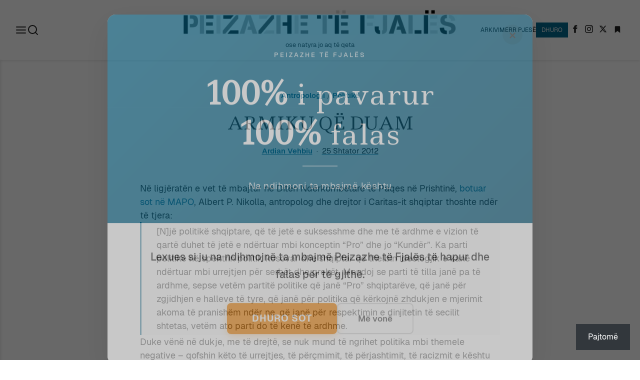

--- FILE ---
content_type: text/html; charset=UTF-8
request_url: https://peizazhe.com/2012/09/25/armiku-qe-duam/
body_size: 52868
content:
<!DOCTYPE html>
<html lang="sq">

<head>
	<meta charset="UTF-8">
	<meta name="viewport" content="width=device-width, initial-scale=1.0">

	<link rel="preconnect" href="https://fonts.googleapis.com">
	<link rel="preconnect" href="https://fonts.gstatic.com" crossorigin>
	<link href="https://fonts.googleapis.com/css2?family=Ledger&display=swap" rel="stylesheet">

	<title>ARMIKU QË DUAM &#8211; Peizazhe të fjalës</title>
<meta name='robots' content='max-image-preview:large' />
<!-- Jetpack Site Verification Tags -->
<meta name="google-site-verification" content="cSNQWayf3pKru2qz2fqHmQ-f8dfoz6PxprYg-eGvRqw" />
<link rel='dns-prefetch' href='//www.googletagmanager.com' />
<link rel='dns-prefetch' href='//stats.wp.com' />
<link rel='dns-prefetch' href='//jetpack.wordpress.com' />
<link rel='dns-prefetch' href='//s0.wp.com' />
<link rel='dns-prefetch' href='//public-api.wordpress.com' />
<link rel='dns-prefetch' href='//0.gravatar.com' />
<link rel='dns-prefetch' href='//1.gravatar.com' />
<link rel='dns-prefetch' href='//2.gravatar.com' />
<link rel='dns-prefetch' href='//widgets.wp.com' />
<link rel='dns-prefetch' href='//v0.wordpress.com' />
<link rel="alternate" type="application/rss+xml" title="Peizazhe të fjalës &raquo; Prurje" href="https://peizazhe.com/feed/" />
<link rel="alternate" type="application/rss+xml" title="Peizazhe të fjalës &raquo; Prurje për Komentet" href="https://peizazhe.com/comments/feed/" />
<link rel="alternate" title="oEmbed (JSON)" type="application/json+oembed" href="https://peizazhe.com/wp-json/oembed/1.0/embed?url=https%3A%2F%2Fpeizazhe.com%2F2012%2F09%2F25%2Farmiku-qe-duam%2F" />
<link rel="alternate" title="oEmbed (XML)" type="text/xml+oembed" href="https://peizazhe.com/wp-json/oembed/1.0/embed?url=https%3A%2F%2Fpeizazhe.com%2F2012%2F09%2F25%2Farmiku-qe-duam%2F&#038;format=xml" />
<style id='wp-img-auto-sizes-contain-inline-css' type='text/css'>
img:is([sizes=auto i],[sizes^="auto," i]){contain-intrinsic-size:3000px 1500px}
/*# sourceURL=wp-img-auto-sizes-contain-inline-css */
</style>

<link rel='stylesheet' id='mci-footnotes-jquery-tooltips-pagelayout-none-css' href='https://peizazhe.com/wp-content/plugins/footnotes/css/footnotes-jqttbrpl0.min.css?ver=2.7.3' type='text/css' media='all' />
<style id='wp-emoji-styles-inline-css' type='text/css'>

	img.wp-smiley, img.emoji {
		display: inline !important;
		border: none !important;
		box-shadow: none !important;
		height: 1em !important;
		width: 1em !important;
		margin: 0 0.07em !important;
		vertical-align: -0.1em !important;
		background: none !important;
		padding: 0 !important;
	}
/*# sourceURL=wp-emoji-styles-inline-css */
</style>
<link rel='stylesheet' id='wp-block-library-css' href='https://peizazhe.com/wp-includes/css/dist/block-library/style.min.css?ver=6.9' type='text/css' media='all' />
<style id='wp-block-heading-inline-css' type='text/css'>
h1:where(.wp-block-heading).has-background,h2:where(.wp-block-heading).has-background,h3:where(.wp-block-heading).has-background,h4:where(.wp-block-heading).has-background,h5:where(.wp-block-heading).has-background,h6:where(.wp-block-heading).has-background{padding:1.25em 2.375em}h1.has-text-align-left[style*=writing-mode]:where([style*=vertical-lr]),h1.has-text-align-right[style*=writing-mode]:where([style*=vertical-rl]),h2.has-text-align-left[style*=writing-mode]:where([style*=vertical-lr]),h2.has-text-align-right[style*=writing-mode]:where([style*=vertical-rl]),h3.has-text-align-left[style*=writing-mode]:where([style*=vertical-lr]),h3.has-text-align-right[style*=writing-mode]:where([style*=vertical-rl]),h4.has-text-align-left[style*=writing-mode]:where([style*=vertical-lr]),h4.has-text-align-right[style*=writing-mode]:where([style*=vertical-rl]),h5.has-text-align-left[style*=writing-mode]:where([style*=vertical-lr]),h5.has-text-align-right[style*=writing-mode]:where([style*=vertical-rl]),h6.has-text-align-left[style*=writing-mode]:where([style*=vertical-lr]),h6.has-text-align-right[style*=writing-mode]:where([style*=vertical-rl]){rotate:180deg}
/*# sourceURL=https://peizazhe.com/wp-includes/blocks/heading/style.min.css */
</style>
<style id='wp-block-group-inline-css' type='text/css'>
.wp-block-group{box-sizing:border-box}:where(.wp-block-group.wp-block-group-is-layout-constrained){position:relative}
/*# sourceURL=https://peizazhe.com/wp-includes/blocks/group/style.min.css */
</style>
<style id='wp-block-group-theme-inline-css' type='text/css'>
:where(.wp-block-group.has-background){padding:1.25em 2.375em}
/*# sourceURL=https://peizazhe.com/wp-includes/blocks/group/theme.min.css */
</style>
<style id='wp-block-paragraph-inline-css' type='text/css'>
.is-small-text{font-size:.875em}.is-regular-text{font-size:1em}.is-large-text{font-size:2.25em}.is-larger-text{font-size:3em}.has-drop-cap:not(:focus):first-letter{float:left;font-size:8.4em;font-style:normal;font-weight:100;line-height:.68;margin:.05em .1em 0 0;text-transform:uppercase}body.rtl .has-drop-cap:not(:focus):first-letter{float:none;margin-left:.1em}p.has-drop-cap.has-background{overflow:hidden}:root :where(p.has-background){padding:1.25em 2.375em}:where(p.has-text-color:not(.has-link-color)) a{color:inherit}p.has-text-align-left[style*="writing-mode:vertical-lr"],p.has-text-align-right[style*="writing-mode:vertical-rl"]{rotate:180deg}
/*# sourceURL=https://peizazhe.com/wp-includes/blocks/paragraph/style.min.css */
</style>
<style id='wp-block-separator-inline-css' type='text/css'>
@charset "UTF-8";.wp-block-separator{border:none;border-top:2px solid}:root :where(.wp-block-separator.is-style-dots){height:auto;line-height:1;text-align:center}:root :where(.wp-block-separator.is-style-dots):before{color:currentColor;content:"···";font-family:serif;font-size:1.5em;letter-spacing:2em;padding-left:2em}.wp-block-separator.is-style-dots{background:none!important;border:none!important}
/*# sourceURL=https://peizazhe.com/wp-includes/blocks/separator/style.min.css */
</style>
<style id='wp-block-separator-theme-inline-css' type='text/css'>
.wp-block-separator.has-css-opacity{opacity:.4}.wp-block-separator{border:none;border-bottom:2px solid;margin-left:auto;margin-right:auto}.wp-block-separator.has-alpha-channel-opacity{opacity:1}.wp-block-separator:not(.is-style-wide):not(.is-style-dots){width:100px}.wp-block-separator.has-background:not(.is-style-dots){border-bottom:none;height:1px}.wp-block-separator.has-background:not(.is-style-wide):not(.is-style-dots){height:2px}
/*# sourceURL=https://peizazhe.com/wp-includes/blocks/separator/theme.min.css */
</style>
<style id='global-styles-inline-css' type='text/css'>
:root{--wp--preset--aspect-ratio--square: 1;--wp--preset--aspect-ratio--4-3: 4/3;--wp--preset--aspect-ratio--3-4: 3/4;--wp--preset--aspect-ratio--3-2: 3/2;--wp--preset--aspect-ratio--2-3: 2/3;--wp--preset--aspect-ratio--16-9: 16/9;--wp--preset--aspect-ratio--9-16: 9/16;--wp--preset--color--black: #000000;--wp--preset--color--cyan-bluish-gray: #abb8c3;--wp--preset--color--white: #ffffff;--wp--preset--color--pale-pink: #f78da7;--wp--preset--color--vivid-red: #cf2e2e;--wp--preset--color--luminous-vivid-orange: #ff6900;--wp--preset--color--luminous-vivid-amber: #fcb900;--wp--preset--color--light-green-cyan: #7bdcb5;--wp--preset--color--vivid-green-cyan: #00d084;--wp--preset--color--pale-cyan-blue: #8ed1fc;--wp--preset--color--vivid-cyan-blue: #0693e3;--wp--preset--color--vivid-purple: #9b51e0;--wp--preset--gradient--vivid-cyan-blue-to-vivid-purple: linear-gradient(135deg,rgb(6,147,227) 0%,rgb(155,81,224) 100%);--wp--preset--gradient--light-green-cyan-to-vivid-green-cyan: linear-gradient(135deg,rgb(122,220,180) 0%,rgb(0,208,130) 100%);--wp--preset--gradient--luminous-vivid-amber-to-luminous-vivid-orange: linear-gradient(135deg,rgb(252,185,0) 0%,rgb(255,105,0) 100%);--wp--preset--gradient--luminous-vivid-orange-to-vivid-red: linear-gradient(135deg,rgb(255,105,0) 0%,rgb(207,46,46) 100%);--wp--preset--gradient--very-light-gray-to-cyan-bluish-gray: linear-gradient(135deg,rgb(238,238,238) 0%,rgb(169,184,195) 100%);--wp--preset--gradient--cool-to-warm-spectrum: linear-gradient(135deg,rgb(74,234,220) 0%,rgb(151,120,209) 20%,rgb(207,42,186) 40%,rgb(238,44,130) 60%,rgb(251,105,98) 80%,rgb(254,248,76) 100%);--wp--preset--gradient--blush-light-purple: linear-gradient(135deg,rgb(255,206,236) 0%,rgb(152,150,240) 100%);--wp--preset--gradient--blush-bordeaux: linear-gradient(135deg,rgb(254,205,165) 0%,rgb(254,45,45) 50%,rgb(107,0,62) 100%);--wp--preset--gradient--luminous-dusk: linear-gradient(135deg,rgb(255,203,112) 0%,rgb(199,81,192) 50%,rgb(65,88,208) 100%);--wp--preset--gradient--pale-ocean: linear-gradient(135deg,rgb(255,245,203) 0%,rgb(182,227,212) 50%,rgb(51,167,181) 100%);--wp--preset--gradient--electric-grass: linear-gradient(135deg,rgb(202,248,128) 0%,rgb(113,206,126) 100%);--wp--preset--gradient--midnight: linear-gradient(135deg,rgb(2,3,129) 0%,rgb(40,116,252) 100%);--wp--preset--font-size--small: 13px;--wp--preset--font-size--medium: 20px;--wp--preset--font-size--large: 36px;--wp--preset--font-size--x-large: 42px;--wp--preset--spacing--20: 0.44rem;--wp--preset--spacing--30: 0.67rem;--wp--preset--spacing--40: 1rem;--wp--preset--spacing--50: 1.5rem;--wp--preset--spacing--60: 2.25rem;--wp--preset--spacing--70: 3.38rem;--wp--preset--spacing--80: 5.06rem;--wp--preset--shadow--natural: 6px 6px 9px rgba(0, 0, 0, 0.2);--wp--preset--shadow--deep: 12px 12px 50px rgba(0, 0, 0, 0.4);--wp--preset--shadow--sharp: 6px 6px 0px rgba(0, 0, 0, 0.2);--wp--preset--shadow--outlined: 6px 6px 0px -3px rgb(255, 255, 255), 6px 6px rgb(0, 0, 0);--wp--preset--shadow--crisp: 6px 6px 0px rgb(0, 0, 0);}:where(.is-layout-flex){gap: 0.5em;}:where(.is-layout-grid){gap: 0.5em;}body .is-layout-flex{display: flex;}.is-layout-flex{flex-wrap: wrap;align-items: center;}.is-layout-flex > :is(*, div){margin: 0;}body .is-layout-grid{display: grid;}.is-layout-grid > :is(*, div){margin: 0;}:where(.wp-block-columns.is-layout-flex){gap: 2em;}:where(.wp-block-columns.is-layout-grid){gap: 2em;}:where(.wp-block-post-template.is-layout-flex){gap: 1.25em;}:where(.wp-block-post-template.is-layout-grid){gap: 1.25em;}.has-black-color{color: var(--wp--preset--color--black) !important;}.has-cyan-bluish-gray-color{color: var(--wp--preset--color--cyan-bluish-gray) !important;}.has-white-color{color: var(--wp--preset--color--white) !important;}.has-pale-pink-color{color: var(--wp--preset--color--pale-pink) !important;}.has-vivid-red-color{color: var(--wp--preset--color--vivid-red) !important;}.has-luminous-vivid-orange-color{color: var(--wp--preset--color--luminous-vivid-orange) !important;}.has-luminous-vivid-amber-color{color: var(--wp--preset--color--luminous-vivid-amber) !important;}.has-light-green-cyan-color{color: var(--wp--preset--color--light-green-cyan) !important;}.has-vivid-green-cyan-color{color: var(--wp--preset--color--vivid-green-cyan) !important;}.has-pale-cyan-blue-color{color: var(--wp--preset--color--pale-cyan-blue) !important;}.has-vivid-cyan-blue-color{color: var(--wp--preset--color--vivid-cyan-blue) !important;}.has-vivid-purple-color{color: var(--wp--preset--color--vivid-purple) !important;}.has-black-background-color{background-color: var(--wp--preset--color--black) !important;}.has-cyan-bluish-gray-background-color{background-color: var(--wp--preset--color--cyan-bluish-gray) !important;}.has-white-background-color{background-color: var(--wp--preset--color--white) !important;}.has-pale-pink-background-color{background-color: var(--wp--preset--color--pale-pink) !important;}.has-vivid-red-background-color{background-color: var(--wp--preset--color--vivid-red) !important;}.has-luminous-vivid-orange-background-color{background-color: var(--wp--preset--color--luminous-vivid-orange) !important;}.has-luminous-vivid-amber-background-color{background-color: var(--wp--preset--color--luminous-vivid-amber) !important;}.has-light-green-cyan-background-color{background-color: var(--wp--preset--color--light-green-cyan) !important;}.has-vivid-green-cyan-background-color{background-color: var(--wp--preset--color--vivid-green-cyan) !important;}.has-pale-cyan-blue-background-color{background-color: var(--wp--preset--color--pale-cyan-blue) !important;}.has-vivid-cyan-blue-background-color{background-color: var(--wp--preset--color--vivid-cyan-blue) !important;}.has-vivid-purple-background-color{background-color: var(--wp--preset--color--vivid-purple) !important;}.has-black-border-color{border-color: var(--wp--preset--color--black) !important;}.has-cyan-bluish-gray-border-color{border-color: var(--wp--preset--color--cyan-bluish-gray) !important;}.has-white-border-color{border-color: var(--wp--preset--color--white) !important;}.has-pale-pink-border-color{border-color: var(--wp--preset--color--pale-pink) !important;}.has-vivid-red-border-color{border-color: var(--wp--preset--color--vivid-red) !important;}.has-luminous-vivid-orange-border-color{border-color: var(--wp--preset--color--luminous-vivid-orange) !important;}.has-luminous-vivid-amber-border-color{border-color: var(--wp--preset--color--luminous-vivid-amber) !important;}.has-light-green-cyan-border-color{border-color: var(--wp--preset--color--light-green-cyan) !important;}.has-vivid-green-cyan-border-color{border-color: var(--wp--preset--color--vivid-green-cyan) !important;}.has-pale-cyan-blue-border-color{border-color: var(--wp--preset--color--pale-cyan-blue) !important;}.has-vivid-cyan-blue-border-color{border-color: var(--wp--preset--color--vivid-cyan-blue) !important;}.has-vivid-purple-border-color{border-color: var(--wp--preset--color--vivid-purple) !important;}.has-vivid-cyan-blue-to-vivid-purple-gradient-background{background: var(--wp--preset--gradient--vivid-cyan-blue-to-vivid-purple) !important;}.has-light-green-cyan-to-vivid-green-cyan-gradient-background{background: var(--wp--preset--gradient--light-green-cyan-to-vivid-green-cyan) !important;}.has-luminous-vivid-amber-to-luminous-vivid-orange-gradient-background{background: var(--wp--preset--gradient--luminous-vivid-amber-to-luminous-vivid-orange) !important;}.has-luminous-vivid-orange-to-vivid-red-gradient-background{background: var(--wp--preset--gradient--luminous-vivid-orange-to-vivid-red) !important;}.has-very-light-gray-to-cyan-bluish-gray-gradient-background{background: var(--wp--preset--gradient--very-light-gray-to-cyan-bluish-gray) !important;}.has-cool-to-warm-spectrum-gradient-background{background: var(--wp--preset--gradient--cool-to-warm-spectrum) !important;}.has-blush-light-purple-gradient-background{background: var(--wp--preset--gradient--blush-light-purple) !important;}.has-blush-bordeaux-gradient-background{background: var(--wp--preset--gradient--blush-bordeaux) !important;}.has-luminous-dusk-gradient-background{background: var(--wp--preset--gradient--luminous-dusk) !important;}.has-pale-ocean-gradient-background{background: var(--wp--preset--gradient--pale-ocean) !important;}.has-electric-grass-gradient-background{background: var(--wp--preset--gradient--electric-grass) !important;}.has-midnight-gradient-background{background: var(--wp--preset--gradient--midnight) !important;}.has-small-font-size{font-size: var(--wp--preset--font-size--small) !important;}.has-medium-font-size{font-size: var(--wp--preset--font-size--medium) !important;}.has-large-font-size{font-size: var(--wp--preset--font-size--large) !important;}.has-x-large-font-size{font-size: var(--wp--preset--font-size--x-large) !important;}
/*# sourceURL=global-styles-inline-css */
</style>
<style id='core-block-supports-inline-css' type='text/css'>
.wp-container-core-group-is-layout-bcfe9290 > :where(:not(.alignleft):not(.alignright):not(.alignfull)){max-width:480px;margin-left:auto !important;margin-right:auto !important;}.wp-container-core-group-is-layout-bcfe9290 > .alignwide{max-width:480px;}.wp-container-core-group-is-layout-bcfe9290 .alignfull{max-width:none;}
/*# sourceURL=core-block-supports-inline-css */
</style>

<style id='classic-theme-styles-inline-css' type='text/css'>
/*! This file is auto-generated */
.wp-block-button__link{color:#fff;background-color:#32373c;border-radius:9999px;box-shadow:none;text-decoration:none;padding:calc(.667em + 2px) calc(1.333em + 2px);font-size:1.125em}.wp-block-file__button{background:#32373c;color:#fff;text-decoration:none}
/*# sourceURL=/wp-includes/css/classic-themes.min.css */
</style>
<link rel='stylesheet' id='pf-root-css' href='https://peizazhe.com/wp-content/themes/peizazhe-v3/assets/css/root.css?ver=3fc92c34' type='text/css' media='all' />
<link rel='stylesheet' id='pf-main-css' href='https://peizazhe.com/wp-content/themes/peizazhe-v3/assets/css/style.css?ver=3fc92c34' type='text/css' media='all' />
<link rel='stylesheet' id='pf-nav-css' href='https://peizazhe.com/wp-content/themes/peizazhe-v3/assets/css/_site-nav.css?ver=3fc92c34' type='text/css' media='all' />
<link rel='stylesheet' id='pf-single-css' href='https://peizazhe.com/wp-content/themes/peizazhe-v3/assets/css/single.css?ver=3fc92c34' type='text/css' media='all' />
<link rel='stylesheet' id='pf-blocks-css' href='https://peizazhe.com/wp-content/themes/peizazhe-v3/assets/css/editor-style.css?ver=3fc92c34' type='text/css' media='all' />
<link rel='stylesheet' id='pf-comments-css' href='https://peizazhe.com/wp-content/themes/peizazhe-v3/assets/css/comments.css?ver=3fc92c34' type='text/css' media='all' />
<link rel='stylesheet' id='pf-popover-css' href='https://peizazhe.com/wp-content/themes/peizazhe-v3/assets/css/_popover.css?ver=3fc92c34' type='text/css' media='all' />
<link rel='stylesheet' id='subscribe-modal-css-css' href='https://peizazhe.com/wp-content/plugins/jetpack/modules/subscriptions/subscribe-modal/subscribe-modal.css?ver=15.4' type='text/css' media='all' />
<link rel='stylesheet' id='subscribe-floating-button-css-css' href='https://peizazhe.com/wp-content/plugins/jetpack/modules/subscriptions/subscribe-floating-button/subscribe-floating-button.css?ver=15.4' type='text/css' media='all' />
<link rel='stylesheet' id='jetpack-subscriptions-css' href='https://peizazhe.com/wp-content/plugins/jetpack/_inc/build/subscriptions/subscriptions.min.css?ver=15.4' type='text/css' media='all' />
<link rel='stylesheet' id='open-sans-css' href='https://fonts.googleapis.com/css?family=Open+Sans%3A300italic%2C400italic%2C600italic%2C300%2C400%2C600&#038;subset=latin%2Clatin-ext&#038;display=fallback&#038;ver=6.9' type='text/css' media='all' />
<link rel='stylesheet' id='jetpack_likes-css' href='https://peizazhe.com/wp-content/plugins/jetpack/modules/likes/style.css?ver=15.4' type='text/css' media='all' />
<script type="text/javascript" src="https://peizazhe.com/wp-includes/js/jquery/jquery.min.js?ver=3.7.1" id="jquery-core-js"></script>
<script type="text/javascript" src="https://peizazhe.com/wp-includes/js/jquery/jquery-migrate.min.js?ver=3.4.1" id="jquery-migrate-js"></script>
<script type="text/javascript" src="https://peizazhe.com/wp-content/plugins/footnotes/js/jquery.tools.min.js?ver=1.2.7.redacted.2" id="mci-footnotes-jquery-tools-js"></script>

<!-- Google tag (gtag.js) snippet added by Site Kit -->
<!-- Google Analytics snippet added by Site Kit -->
<script type="text/javascript" src="https://www.googletagmanager.com/gtag/js?id=GT-KFNBPT5" id="google_gtagjs-js" async></script>
<script type="text/javascript" id="google_gtagjs-js-after">
/* <![CDATA[ */
window.dataLayer = window.dataLayer || [];function gtag(){dataLayer.push(arguments);}
gtag("set","linker",{"domains":["peizazhe.com"]});
gtag("js", new Date());
gtag("set", "developer_id.dZTNiMT", true);
gtag("config", "GT-KFNBPT5");
//# sourceURL=google_gtagjs-js-after
/* ]]> */
</script>
<link rel="https://api.w.org/" href="https://peizazhe.com/wp-json/" /><link rel="alternate" title="JSON" type="application/json" href="https://peizazhe.com/wp-json/wp/v2/posts/11035" /><link rel="EditURI" type="application/rsd+xml" title="RSD" href="https://peizazhe.com/xmlrpc.php?rsd" />
<meta name="generator" content="WordPress 6.9" />
<link rel="canonical" href="https://peizazhe.com/2012/09/25/armiku-qe-duam/" />
<link rel='shortlink' href='https://peizazhe.com/?p=11035' />
<meta name="generator" content="Site Kit by Google 1.170.0" />	<style>img#wpstats{display:none}</style>
		<meta name="generator" content="speculation-rules 1.6.0">
<style type="text/css">.recentcomments a{display:inline !important;padding:0 !important;margin:0 !important;}</style><meta name="description" content="Në ligjëratën e vet të mbajtur në Ditën Ndërkombëtare të Paqes në Prishtinë, botuar sot në MAPO, Albert P. Nikolla, antropolog dhe drejtor i Caritas-it shqiptar thoshte ndër të tjera: [N]jë politikë shqiptare, që të jetë e suksesshme dhe me të ardhme e vizion të qartë duhet të jetë e ndërtuar mbi konceptin “Pro” dhe&hellip;" />

<!-- Jetpack Open Graph Tags -->
<meta property="og:type" content="article" />
<meta property="og:title" content="ARMIKU QË DUAM" />
<meta property="og:url" content="https://peizazhe.com/2012/09/25/armiku-qe-duam/" />
<meta property="og:description" content="Në ligjëratën e vet të mbajtur në Ditën Ndërkombëtare të Paqes në Prishtinë, botuar sot në MAPO, Albert P. Nikolla, antropolog dhe drejtor i Caritas-it shqiptar thoshte ndër të tjera: [N]jë politik…" />
<meta property="article:published_time" content="2012-09-26T00:36:16+00:00" />
<meta property="article:modified_time" content="2012-09-26T00:36:16+00:00" />
<meta property="og:site_name" content="Peizazhe të fjalës" />
<meta property="og:image" content="https://s0.wp.com/_si/?t=[base64].QFP3pg-2oNWEmRB3zjSkNEPkX_nrNZyeFIrEOvPwngkMQ" />
<meta property="og:image:width" content="1200" />
<meta property="og:image:height" content="630" />
<meta property="og:image:alt" content="" />
<meta property="og:locale" content="sq_AL" />
<meta name="twitter:site" content="@peizazhe" />
<meta name="twitter:text:title" content="ARMIKU QË DUAM" />
<meta name="twitter:image" content="https://peizazhe.com/wp-content/uploads/2016/05/cropped-PTF4-1-270x270.jpg" />
<meta name="twitter:card" content="summary" />

<!-- End Jetpack Open Graph Tags -->
<link rel="icon" href="https://peizazhe.com/wp-content/uploads/2016/05/cropped-PTF4-1-32x32.jpg" sizes="32x32" />
<link rel="icon" href="https://peizazhe.com/wp-content/uploads/2016/05/cropped-PTF4-1-192x192.jpg" sizes="192x192" />
<link rel="apple-touch-icon" href="https://peizazhe.com/wp-content/uploads/2016/05/cropped-PTF4-1-180x180.jpg" />
<meta name="msapplication-TileImage" content="https://peizazhe.com/wp-content/uploads/2016/05/cropped-PTF4-1-270x270.jpg" />

<style type="text/css" media="all">
.footnotes_reference_container {margin-top: 24px !important; margin-bottom: 0px !important;}
.footnote_container_prepare > p {border-bottom: 1px solid #aaaaaa !important;}
.footnote_tooltip { font-size: 13px !important; color: #000000 !important; background-color: #ffffff !important; border-width: 1px !important; border-style: solid !important; border-color: #cccc99 !important; -webkit-box-shadow: 2px 2px 11px #666666; -moz-box-shadow: 2px 2px 11px #666666; box-shadow: 2px 2px 11px #666666; max-width: 450px !important;}


</style>
<style id='jetpack-block-subscriptions-inline-css' type='text/css'>
.is-style-compact .is-not-subscriber .wp-block-button__link,.is-style-compact .is-not-subscriber .wp-block-jetpack-subscriptions__button{border-end-start-radius:0!important;border-start-start-radius:0!important;margin-inline-start:0!important}.is-style-compact .is-not-subscriber .components-text-control__input,.is-style-compact .is-not-subscriber p#subscribe-email input[type=email]{border-end-end-radius:0!important;border-start-end-radius:0!important}.is-style-compact:not(.wp-block-jetpack-subscriptions__use-newline) .components-text-control__input{border-inline-end-width:0!important}.wp-block-jetpack-subscriptions.wp-block-jetpack-subscriptions__supports-newline .wp-block-jetpack-subscriptions__form-container{display:flex;flex-direction:column}.wp-block-jetpack-subscriptions.wp-block-jetpack-subscriptions__supports-newline:not(.wp-block-jetpack-subscriptions__use-newline) .is-not-subscriber .wp-block-jetpack-subscriptions__form-elements{align-items:flex-start;display:flex}.wp-block-jetpack-subscriptions.wp-block-jetpack-subscriptions__supports-newline:not(.wp-block-jetpack-subscriptions__use-newline) p#subscribe-submit{display:flex;justify-content:center}.wp-block-jetpack-subscriptions.wp-block-jetpack-subscriptions__supports-newline .wp-block-jetpack-subscriptions__form .wp-block-jetpack-subscriptions__button,.wp-block-jetpack-subscriptions.wp-block-jetpack-subscriptions__supports-newline .wp-block-jetpack-subscriptions__form .wp-block-jetpack-subscriptions__textfield .components-text-control__input,.wp-block-jetpack-subscriptions.wp-block-jetpack-subscriptions__supports-newline .wp-block-jetpack-subscriptions__form button,.wp-block-jetpack-subscriptions.wp-block-jetpack-subscriptions__supports-newline .wp-block-jetpack-subscriptions__form input[type=email],.wp-block-jetpack-subscriptions.wp-block-jetpack-subscriptions__supports-newline form .wp-block-jetpack-subscriptions__button,.wp-block-jetpack-subscriptions.wp-block-jetpack-subscriptions__supports-newline form .wp-block-jetpack-subscriptions__textfield .components-text-control__input,.wp-block-jetpack-subscriptions.wp-block-jetpack-subscriptions__supports-newline form button,.wp-block-jetpack-subscriptions.wp-block-jetpack-subscriptions__supports-newline form input[type=email]{box-sizing:border-box;cursor:pointer;line-height:1.3;min-width:auto!important;white-space:nowrap!important}.wp-block-jetpack-subscriptions.wp-block-jetpack-subscriptions__supports-newline .wp-block-jetpack-subscriptions__form input[type=email]::placeholder,.wp-block-jetpack-subscriptions.wp-block-jetpack-subscriptions__supports-newline .wp-block-jetpack-subscriptions__form input[type=email]:disabled,.wp-block-jetpack-subscriptions.wp-block-jetpack-subscriptions__supports-newline form input[type=email]::placeholder,.wp-block-jetpack-subscriptions.wp-block-jetpack-subscriptions__supports-newline form input[type=email]:disabled{color:currentColor;opacity:.5}.wp-block-jetpack-subscriptions.wp-block-jetpack-subscriptions__supports-newline .wp-block-jetpack-subscriptions__form .wp-block-jetpack-subscriptions__button,.wp-block-jetpack-subscriptions.wp-block-jetpack-subscriptions__supports-newline .wp-block-jetpack-subscriptions__form button,.wp-block-jetpack-subscriptions.wp-block-jetpack-subscriptions__supports-newline form .wp-block-jetpack-subscriptions__button,.wp-block-jetpack-subscriptions.wp-block-jetpack-subscriptions__supports-newline form button{border-color:#0000;border-style:solid}.wp-block-jetpack-subscriptions.wp-block-jetpack-subscriptions__supports-newline .wp-block-jetpack-subscriptions__form .wp-block-jetpack-subscriptions__textfield,.wp-block-jetpack-subscriptions.wp-block-jetpack-subscriptions__supports-newline .wp-block-jetpack-subscriptions__form p#subscribe-email,.wp-block-jetpack-subscriptions.wp-block-jetpack-subscriptions__supports-newline form .wp-block-jetpack-subscriptions__textfield,.wp-block-jetpack-subscriptions.wp-block-jetpack-subscriptions__supports-newline form p#subscribe-email{background:#0000;flex-grow:1}.wp-block-jetpack-subscriptions.wp-block-jetpack-subscriptions__supports-newline .wp-block-jetpack-subscriptions__form .wp-block-jetpack-subscriptions__textfield .components-base-control__field,.wp-block-jetpack-subscriptions.wp-block-jetpack-subscriptions__supports-newline .wp-block-jetpack-subscriptions__form .wp-block-jetpack-subscriptions__textfield .components-text-control__input,.wp-block-jetpack-subscriptions.wp-block-jetpack-subscriptions__supports-newline .wp-block-jetpack-subscriptions__form .wp-block-jetpack-subscriptions__textfield input[type=email],.wp-block-jetpack-subscriptions.wp-block-jetpack-subscriptions__supports-newline .wp-block-jetpack-subscriptions__form p#subscribe-email .components-base-control__field,.wp-block-jetpack-subscriptions.wp-block-jetpack-subscriptions__supports-newline .wp-block-jetpack-subscriptions__form p#subscribe-email .components-text-control__input,.wp-block-jetpack-subscriptions.wp-block-jetpack-subscriptions__supports-newline .wp-block-jetpack-subscriptions__form p#subscribe-email input[type=email],.wp-block-jetpack-subscriptions.wp-block-jetpack-subscriptions__supports-newline form .wp-block-jetpack-subscriptions__textfield .components-base-control__field,.wp-block-jetpack-subscriptions.wp-block-jetpack-subscriptions__supports-newline form .wp-block-jetpack-subscriptions__textfield .components-text-control__input,.wp-block-jetpack-subscriptions.wp-block-jetpack-subscriptions__supports-newline form .wp-block-jetpack-subscriptions__textfield input[type=email],.wp-block-jetpack-subscriptions.wp-block-jetpack-subscriptions__supports-newline form p#subscribe-email .components-base-control__field,.wp-block-jetpack-subscriptions.wp-block-jetpack-subscriptions__supports-newline form p#subscribe-email .components-text-control__input,.wp-block-jetpack-subscriptions.wp-block-jetpack-subscriptions__supports-newline form p#subscribe-email input[type=email]{height:auto;margin:0;width:100%}.wp-block-jetpack-subscriptions.wp-block-jetpack-subscriptions__supports-newline .wp-block-jetpack-subscriptions__form p#subscribe-email,.wp-block-jetpack-subscriptions.wp-block-jetpack-subscriptions__supports-newline .wp-block-jetpack-subscriptions__form p#subscribe-submit,.wp-block-jetpack-subscriptions.wp-block-jetpack-subscriptions__supports-newline form p#subscribe-email,.wp-block-jetpack-subscriptions.wp-block-jetpack-subscriptions__supports-newline form p#subscribe-submit{line-height:0;margin:0;padding:0}.wp-block-jetpack-subscriptions.wp-block-jetpack-subscriptions__supports-newline.wp-block-jetpack-subscriptions__show-subs .wp-block-jetpack-subscriptions__subscount{font-size:16px;margin:8px 0;text-align:end}.wp-block-jetpack-subscriptions.wp-block-jetpack-subscriptions__supports-newline.wp-block-jetpack-subscriptions__use-newline .wp-block-jetpack-subscriptions__form-elements{display:block}.wp-block-jetpack-subscriptions.wp-block-jetpack-subscriptions__supports-newline.wp-block-jetpack-subscriptions__use-newline .wp-block-jetpack-subscriptions__button,.wp-block-jetpack-subscriptions.wp-block-jetpack-subscriptions__supports-newline.wp-block-jetpack-subscriptions__use-newline button{display:inline-block;max-width:100%}.wp-block-jetpack-subscriptions.wp-block-jetpack-subscriptions__supports-newline.wp-block-jetpack-subscriptions__use-newline .wp-block-jetpack-subscriptions__subscount{text-align:start}#subscribe-submit.is-link{text-align:center;width:auto!important}#subscribe-submit.is-link a{margin-left:0!important;margin-top:0!important;width:auto!important}@keyframes jetpack-memberships_button__spinner-animation{to{transform:rotate(1turn)}}.jetpack-memberships-spinner{display:none;height:1em;margin:0 0 0 5px;width:1em}.jetpack-memberships-spinner svg{height:100%;margin-bottom:-2px;width:100%}.jetpack-memberships-spinner-rotating{animation:jetpack-memberships_button__spinner-animation .75s linear infinite;transform-origin:center}.is-loading .jetpack-memberships-spinner{display:inline-block}body.jetpack-memberships-modal-open{overflow:hidden}dialog.jetpack-memberships-modal{opacity:1}dialog.jetpack-memberships-modal,dialog.jetpack-memberships-modal iframe{background:#0000;border:0;bottom:0;box-shadow:none;height:100%;left:0;margin:0;padding:0;position:fixed;right:0;top:0;width:100%}dialog.jetpack-memberships-modal::backdrop{background-color:#000;opacity:.7;transition:opacity .2s ease-out}dialog.jetpack-memberships-modal.is-loading,dialog.jetpack-memberships-modal.is-loading::backdrop{opacity:0}
/*# sourceURL=https://peizazhe.com/wp-content/plugins/jetpack/_inc/blocks/subscriptions/view.css?minify=false */
</style>
</head>

<body class="wp-singular post-template-default single single-post postid-11035 single-format-standard wp-embed-responsive wp-theme-peizazhe-v3">
		<header class="header">
		<div class="container header-content">
			<div class="header-left">
				<button id="nav-open" class="nav-icon unbutton">
					<svg width="24" height="24">
						<use href="#icon-menu" />
					</svg>
				</button>
				<button id="search-open" class="search-icon unbutton">
					<svg width="24" height="24">
						<use href="#icon-search" />
					</svg>
				</button>
			</div>
			<div class="site-branding">
				<h1 class="site-title" itemprop="headline">
					<a href="https://peizazhe.com/" title="Peizazhe të fjalës" rel="home">
						<img src="https://peizazhe.com/wp-content/themes/peizazhe-v3/assets/img/ptf-logo.png"
							alt="Peizazhe të fjalës">
					</a>
				</h1>
				<div class="site-desc" itemprop="description">ose natyra jo aq të qeta </div>
			</div>
			<div class="header-right">
				<div class="top-nav">
					<a href="/arkivi/" title="Arkivi">Arkivi</a>
					<a href="/merr-pjese/" title="Merr Pjesë">Merr Pjesë</a>
					<a href="/dhuro/" title="Dhuro" class="button button--donate">Dhuro</a>
				</div>
				<div class="social-icons">
											<a href="https://www.facebook.com/peizazhetefjales" aria-label="Facebook">
							<svg width="16" height="16">
								<use href="#icon-facebook" />
							</svg>
						</a>
																<a href="https://www.instagram.com/peizazhe" aria-label="Instagram">
							<svg width="16" height="16">
								<use href="#icon-instagram" />
							</svg>
						</a>
																<a href="https://x.com/peizazhe" aria-label="X (Twitter)">
							<svg width="16" height="16">
								<use href="#icon-twitter" />
							</svg>
						</a>
										<a href="/rafti-im/" title="Rafti Im" aria-label="Rafti Im">
						<svg width="18" height="18">
							<use href="#icon-ribbon" />
						</svg>
					</a>
				</div>
			</div>
		</div>
	</header>

	<aside class="search-form-wrapper">
		<form role="search" method="get" class="search-form" action="https://peizazhe.com/">
				<label>
					<span class="screen-reader-text">Kërko për:</span>
					<input type="search" class="search-field" placeholder="Kërkim &hellip;" value="" name="s" />
				</label>
				<input type="submit" class="search-submit" value="Kërko" />
			</form>	</aside>

	<nav class="site-nav">
	<div class="nav-wrap container">
		<ul id="menu-top-nav" class="main-nav"><li id="menu-item-21136" class="menu-item menu-item-type-post_type menu-item-object-page menu-item-21136"><a href="https://peizazhe.com/rreth-nesh/">Rreth nesh</a></li>
<li id="menu-item-21139" class="menu-item menu-item-type-post_type menu-item-object-page menu-item-21139"><a href="https://peizazhe.com/merr-pjese/">Merr pjes​​ë​</a></li>
<li id="menu-item-21142" class="menu-item menu-item-type-post_type menu-item-object-page menu-item-21142"><a href="https://peizazhe.com/dhuro/">Dhuro</a></li>
<li id="menu-item-21145" class="menu-item menu-item-type-post_type menu-item-object-page menu-item-21145"><a href="https://peizazhe.com/arkivi/">Arkivi</a></li>
<li id="menu-item-21148" class="menu-item menu-item-type-post_type menu-item-object-page menu-item-21148"><a href="https://peizazhe.com/per-ajrim%e2%80%8b/">Për ajrim​</a></li>
<li id="menu-item-29445" class="menu-item menu-item-type-post_type menu-item-object-page menu-item-29445"><a href="https://peizazhe.com/autoret/">Autorët</a></li>
</ul><ul id="menu-categories" class="topics-nav"><li id="menu-item-48215" class="menu-item menu-item-type-taxonomy menu-item-object-category menu-item-has-children menu-item-48215"><a href="https://peizazhe.com/tema/art/">Art</a>
<ul class="sub-menu">
	<li id="menu-item-48235" class="menu-item menu-item-type-taxonomy menu-item-object-category menu-item-48235"><a href="https://peizazhe.com/tema/kinema-2/">Kinema</a></li>
	<li id="menu-item-48228" class="menu-item menu-item-type-taxonomy menu-item-object-category menu-item-48228"><a href="https://peizazhe.com/tema/fotografi/">Fotografi</a></li>
	<li id="menu-item-48249" class="menu-item menu-item-type-taxonomy menu-item-object-category menu-item-48249"><a href="https://peizazhe.com/tema/muzike-2/">Muzikë</a></li>
	<li id="menu-item-48264" class="menu-item menu-item-type-taxonomy menu-item-object-category menu-item-48264"><a href="https://peizazhe.com/tema/teater-2/">Teatër</a></li>
</ul>
</li>
<li id="menu-item-48239" class="menu-item menu-item-type-taxonomy menu-item-object-category menu-item-has-children menu-item-48239"><a href="https://peizazhe.com/tema/kulture/">Kulturë</a>
<ul class="sub-menu">
	<li id="menu-item-48226" class="menu-item menu-item-type-taxonomy menu-item-object-category menu-item-48226"><a href="https://peizazhe.com/tema/folklor/">Folklor</a></li>
	<li id="menu-item-48236" class="menu-item menu-item-type-taxonomy menu-item-object-category menu-item-48236"><a href="https://peizazhe.com/tema/komunikim/">Komunikim</a></li>
	<li id="menu-item-48266" class="menu-item menu-item-type-taxonomy menu-item-object-category menu-item-48266"><a href="https://peizazhe.com/tema/televizion/">Televizion</a></li>
	<li id="menu-item-48246" class="menu-item menu-item-type-taxonomy menu-item-object-category menu-item-48246"><a href="https://peizazhe.com/tema/media/">Media</a></li>
</ul>
</li>
<li id="menu-item-48241" class="menu-item menu-item-type-taxonomy menu-item-object-category menu-item-has-children menu-item-48241"><a href="https://peizazhe.com/tema/letersi/">Letërsi</a>
<ul class="sub-menu">
	<li id="menu-item-48242" class="menu-item menu-item-type-taxonomy menu-item-object-category menu-item-48242"><a href="https://peizazhe.com/tema/letersi/1x10/">1&#215;10</a></li>
	<li id="menu-item-48216" class="menu-item menu-item-type-taxonomy menu-item-object-category menu-item-48216"><a href="https://peizazhe.com/tema/botime/">Botime</a></li>
	<li id="menu-item-48224" class="menu-item menu-item-type-taxonomy menu-item-object-category menu-item-48224"><a href="https://peizazhe.com/tema/filologji/">Filologji</a></li>
	<li id="menu-item-48237" class="menu-item menu-item-type-taxonomy menu-item-object-category menu-item-48237"><a href="https://peizazhe.com/tema/kritike/">Kritikë</a></li>
	<li id="menu-item-48243" class="menu-item menu-item-type-taxonomy menu-item-object-category menu-item-48243"><a href="https://peizazhe.com/tema/lexim/">Lexim</a></li>
	<li id="menu-item-48244" class="menu-item menu-item-type-taxonomy menu-item-object-category menu-item-48244"><a href="https://peizazhe.com/tema/libri-shqip/">Libri Shqip</a></li>
	<li id="menu-item-48254" class="menu-item menu-item-type-taxonomy menu-item-object-category menu-item-48254"><a href="https://peizazhe.com/tema/perkthim/">Përkthim</a></li>
</ul>
</li>
<li id="menu-item-48231" class="menu-item menu-item-type-taxonomy menu-item-object-category menu-item-has-children menu-item-48231"><a href="https://peizazhe.com/tema/histori/">Histori</a>
<ul class="sub-menu">
	<li id="menu-item-48209" class="menu-item menu-item-type-taxonomy menu-item-object-category menu-item-48209"><a href="https://peizazhe.com/tema/antikitet/">Antikitet</a></li>
	<li id="menu-item-48238" class="menu-item menu-item-type-taxonomy menu-item-object-category menu-item-48238"><a href="https://peizazhe.com/tema/kujtime/">Kujtime</a></li>
	<li id="menu-item-48268" class="menu-item menu-item-type-taxonomy menu-item-object-category menu-item-48268"><a href="https://peizazhe.com/tema/totalitarizem/">Totalitarizëm</a></li>
</ul>
</li>
<li id="menu-item-48230" class="menu-item menu-item-type-taxonomy menu-item-object-category menu-item-has-children menu-item-48230"><a href="https://peizazhe.com/tema/gjuhesi/">Gjuhësi</a>
<ul class="sub-menu">
	<li id="menu-item-48251" class="menu-item menu-item-type-taxonomy menu-item-object-category menu-item-48251"><a href="https://peizazhe.com/tema/narratologji/">Narratologji</a></li>
	<li id="menu-item-48258" class="menu-item menu-item-type-taxonomy menu-item-object-category menu-item-48258"><a href="https://peizazhe.com/tema/semiotike/">Semiotikë</a></li>
</ul>
</li>
<li id="menu-item-48260" class="menu-item menu-item-type-taxonomy menu-item-object-category menu-item-has-children menu-item-48260"><a href="https://peizazhe.com/tema/shkence/">Shkencë</a>
<ul class="sub-menu">
	<li id="menu-item-48208" class="menu-item menu-item-type-taxonomy menu-item-object-category menu-item-48208"><a href="https://peizazhe.com/tema/albanologji/">Albanologji</a></li>
	<li id="menu-item-48210" class="menu-item menu-item-type-taxonomy menu-item-object-category current-post-ancestor current-menu-parent current-post-parent menu-item-48210"><a href="https://peizazhe.com/tema/antropologji/">Antropologji</a></li>
	<li id="menu-item-48219" class="menu-item menu-item-type-taxonomy menu-item-object-category menu-item-48219"><a href="https://peizazhe.com/tema/ekonomi/">Ekonomi</a></li>
	<li id="menu-item-48225" class="menu-item menu-item-type-taxonomy menu-item-object-category menu-item-48225"><a href="https://peizazhe.com/tema/filozofi/">Filozofi</a></li>
	<li id="menu-item-48256" class="menu-item menu-item-type-taxonomy menu-item-object-category menu-item-48256"><a href="https://peizazhe.com/tema/psikiatri/">Psikiatri</a></li>
	<li id="menu-item-48257" class="menu-item menu-item-type-taxonomy menu-item-object-category menu-item-48257"><a href="https://peizazhe.com/tema/psikologji/">Psikologji</a></li>
	<li id="menu-item-48261" class="menu-item menu-item-type-taxonomy menu-item-object-category menu-item-48261"><a href="https://peizazhe.com/tema/sociologji/">Sociologji</a></li>
	<li id="menu-item-48263" class="menu-item menu-item-type-taxonomy menu-item-object-category menu-item-48263"><a href="https://peizazhe.com/tema/statistike/">Statistikë</a></li>
	<li id="menu-item-48265" class="menu-item menu-item-type-taxonomy menu-item-object-category menu-item-48265"><a href="https://peizazhe.com/tema/teknologji/">Teknologji</a></li>
</ul>
</li>
<li id="menu-item-48273" class="menu-item menu-item-type-custom menu-item-object-custom menu-item-has-children menu-item-48273"><a href="#">Shoqëri</a>
<ul class="sub-menu">
	<li id="menu-item-48214" class="menu-item menu-item-type-taxonomy menu-item-object-category menu-item-48214"><a href="https://peizazhe.com/tema/arsim/">Arsim</a></li>
	<li id="menu-item-48217" class="menu-item menu-item-type-taxonomy menu-item-object-category menu-item-48217"><a href="https://peizazhe.com/tema/diaspora/">Diaspora</a></li>
	<li id="menu-item-48220" class="menu-item menu-item-type-taxonomy menu-item-object-category menu-item-48220"><a href="https://peizazhe.com/tema/emigracion/">Emigracion</a></li>
	<li id="menu-item-48222" class="menu-item menu-item-type-taxonomy menu-item-object-category menu-item-48222"><a href="https://peizazhe.com/tema/fe/">Fe</a></li>
	<li id="menu-item-48223" class="menu-item menu-item-type-taxonomy menu-item-object-category menu-item-48223"><a href="https://peizazhe.com/tema/feminizem/">Feminizëm</a></li>
	<li id="menu-item-48234" class="menu-item menu-item-type-taxonomy menu-item-object-category menu-item-48234"><a href="https://peizazhe.com/tema/jurisprudence/">Jurisprudencë</a></li>
	<li id="menu-item-48245" class="menu-item menu-item-type-taxonomy menu-item-object-category menu-item-48245"><a href="https://peizazhe.com/tema/lojera/">Lojëra</a></li>
	<li id="menu-item-48248" class="menu-item menu-item-type-taxonomy menu-item-object-category menu-item-48248"><a href="https://peizazhe.com/tema/mjekesi/">Mjekësi</a></li>
	<li id="menu-item-48250" class="menu-item menu-item-type-taxonomy menu-item-object-category menu-item-48250"><a href="https://peizazhe.com/tema/nacionalizem/">Nacionalizëm</a></li>
	<li id="menu-item-48255" class="menu-item menu-item-type-taxonomy menu-item-object-category current-post-ancestor current-menu-parent current-post-parent menu-item-48255"><a href="https://peizazhe.com/tema/politike/">Politikë</a></li>
</ul>
</li>
<li id="menu-item-48376" class="menu-item menu-item-type-taxonomy menu-item-object-category menu-item-has-children menu-item-48376"><a href="https://peizazhe.com/tema/arkitekture/">Arkitekturë</a>
<ul class="sub-menu">
	<li id="menu-item-48377" class="menu-item menu-item-type-taxonomy menu-item-object-category menu-item-48377"><a href="https://peizazhe.com/tema/gjeografi/">Gjeografi</a></li>
	<li id="menu-item-48379" class="menu-item menu-item-type-taxonomy menu-item-object-category menu-item-48379"><a href="https://peizazhe.com/tema/mjedis/">Mjedis</a></li>
	<li id="menu-item-48269" class="menu-item menu-item-type-taxonomy menu-item-object-category menu-item-48269"><a href="https://peizazhe.com/tema/udhetime/">Udhëtime</a></li>
	<li id="menu-item-48381" class="menu-item menu-item-type-taxonomy menu-item-object-category menu-item-48381"><a href="https://peizazhe.com/tema/urbanistike/">Urbanistikë</a></li>
</ul>
</li>
<li id="menu-item-48382" class="menu-item menu-item-type-custom menu-item-object-custom menu-item-has-children menu-item-48382"><a href="#">Në Pah</a>
<ul class="sub-menu">
	<li id="menu-item-48218" class="menu-item menu-item-type-taxonomy menu-item-object-category menu-item-48218"><a href="https://peizazhe.com/tema/e-kaluara/">E kaluara</a></li>
	<li id="menu-item-48233" class="menu-item menu-item-type-taxonomy menu-item-object-category menu-item-48233"><a href="https://peizazhe.com/tema/intervista/">Intervista</a></li>
	<li id="menu-item-48221" class="menu-item menu-item-type-taxonomy menu-item-object-category menu-item-48221"><a href="https://peizazhe.com/tema/english/">English</a></li>
</ul>
</li>
</ul>	</div>
	<div class="socials">
					<a href="https://www.facebook.com/peizazhetefjales">
				<svg width="16" height="16">
					<use href="#icon-facebook" />
				</svg>
			</a>
							<a href="https://www.instagram.com/peizazhe">
				<svg width="16" height="16">
					<use href="#icon-instagram" />
				</svg>
			</a>
							<a href="https://x.com/peizazhe">
				<svg width="16" height="16">
					<use href="#icon-twitter" />
				</svg>
			</a>
				<a href="/rafti-im/" title="Rafti Im" aria-label="Rafti Im">
			<svg width="18" height="18">
				<use href="#icon-ribbon" />
			</svg>
		</a>
	</div>
</nav>

<main id="content" class="site-content single-content section">
			<article id="post-11035" class="entry-container post-11035 post type-post status-publish format-standard hentry category-antropologji category-politike tag-armiku tag-ideologjite-negative tag-urrejtja-ne-politike">

			<header class="entry-header">
				<span class="entry-cat"><a href="https://peizazhe.com/tema/antropologji/" rel="category tag">Antropologji</a> / <a href="https://peizazhe.com/tema/politike/" rel="category tag">Politikë</a></span>
				<h1 class="entry-title" itemprop="headline">
					ARMIKU QË DUAM				</h1>
				<div class="meta meta--single">
					<span class="author"><a href="https://peizazhe.com/author/ardian-vehbiu/" title="Postime nga Ardian Vehbiu" rel="author">Ardian Vehbiu</a></span>
					<a class="date" href="https://peizazhe.com/2012/09/">
						<time class="entry-date published updated" datetime="2012-09-25T20:36:16-04:00">25 Shtator 2012</time>					</a>
				</div>
			</header>

			
			<div class="entry-content">
				<p>Në ligjëratën e vet të mbajtur në Ditën Ndërkombëtare të Paqes në Prishtinë, <a href="http://www.mapo.al/2012/09/25/kunder-paragjykimeve-per-ura-komunikimi/">botuar sot në MAPO</a>, Albert P. Nikolla, antropolog dhe drejtor i Caritas-it shqiptar thoshte ndër të tjera:</p>
<blockquote><p>[N]jë politikë shqiptare, që të jetë e suksesshme dhe me të ardhme e vizion të qartë duhet të jetë e ndërtuar mbi konceptin “Pro” dhe jo “Kundër”. Ka parti politike në spektrin politik kosovar dhe shqiptar që thelbin ideologjik e kanë ndërtuar mbi urrejtjen për serbët dhe grekët. Mendoj se parti të tilla janë pa të ardhme, sepse vetëm partitë politike që janë “Pro” shqiptarëve, që janë për zgjidhjen e halleve të tyre, që janë për politika që kërkojnë zhdukjen e mjerimit akoma të pranishëm ndër ne, që janë për respektimin e dinjitetin të secilit shtetas, vetëm ato parti do të kenë të ardhme.</p></blockquote>
<p>Duke vënë në dukje, me të drejtë, se nuk mund të ngrihet politika mbi themele negative – qofshin këto të urrejtjes, të përçmimit, të përjashtimit, të racizmit e kështu me radhë; dhe se, gjithsesi, një politikë e tillë nuk u shërben interesave të shqiptarëve.</p>
<p>Në vijim të këtij argumenti, Nikolla pyeste:</p>
<blockquote><p>Çfarë do të bëjnë “partitë e urrejtjes” kur “armiku” të mos ekzistojë më?</p></blockquote>
<p>Duke e lënë përgjigjen të hapur; edhe pse me nënkuptimin se ideologji të tilla <em>kundër</em> nuk janë të ardhme.</p>
<p>Për fat të keq, përgjigjja e pyetjes që bën Nikolla mund t’i jepet lehtë: ato parti dhe grupe politike, në atë masë që kanë mbështetje në publik dhe përkrahje nga fuqi të jashtme, gjithnjë do të kujdesen që ta mbajnë armikun gjallë e shëndoshë; sepse atij armiku ia detyrojnë ekzistencën, popullaritetin dhe suksesin.</p>
<p>Parti të tilla jo vetëm themelohen mbi urrejtjen, por edhe bëjnë të pamundurën, që kjo urrejtje të riprodhohet përditë, sipas rastit edhe duke e provokuar.</p>
<p>Kjo që them nuk kufizohet gjë vetëm me shqiptarët, as vetëm me Ballkanin; por është dukuri e mbarëbotshme.</p>
<p>Përfundonte Nikolla mesazhin e vet paqedashës dhe të denjë për një funksionar të Caritas-it:</p>
<blockquote><p>Një mundësi e madhe historike na është dhënë ne shqiptarëve: të duam edhe “armiqtë”. Siç e përmenda më lart, krimet nuk harrohen, por përballë këtyre krimeve ne mund të dëshmojmë se jemi për faljen dhe miqësinë, në respekt të së vërtetës historike.</p></blockquote>
<p>Nën dritën e kundërargumentit tim, “dashuria” për armikun, të paktën në gjirin e këtyre vatrave të kundërvënies, karshillëkut dhe urrejtjes, mund të shprehet, dhe do të shprehet, si këmbëngulje <strong>për ta mbajtur armikun gjallë</strong>; ose për të kultivuar në distancë, tek armiku, imazhi i tij ose fantazma e tij, ato tipare që përligjin, pikërisht, urrejtjen.</p>
<p>Dukuria është e dyanshme; sikurse është i dyanshëm edhe admirimi i heshtur.</p>

<div class="wp-block-group has-border-color" style="border-style:none;border-width:0px;margin-top:32px;margin-bottom:32px;padding-top:0px;padding-right:0px;padding-bottom:0px;padding-left:0px"><div class="wp-block-group__inner-container is-layout-flow wp-block-group-is-layout-flow">
	
	<hr class="wp-block-separator has-alpha-channel-opacity is-style-wide" style="margin-bottom:24px"/>
	

	
	<h3 class="wp-block-heading has-text-align-center" style="margin-top:4px;margin-bottom:10px">Zbuloni më tepër nga Peizazhe të fjalës</h3>
	

	
	<p class="has-text-align-center" style="margin-top:10px;margin-bottom:10px;font-size:15px">Pajtohuni, që të merrni postimet më të reja dërguar drejt e në email-in tuaj.</p>
	

	
	<div class="wp-block-group"><div class="wp-block-group__inner-container is-layout-constrained wp-container-core-group-is-layout-bcfe9290 wp-block-group-is-layout-constrained">
			<div class="wp-block-jetpack-subscriptions__supports-newline wp-block-jetpack-subscriptions">
		<div class="wp-block-jetpack-subscriptions__container is-not-subscriber">
							<form
					action="https://wordpress.com/email-subscriptions"
					method="post"
					accept-charset="utf-8"
					data-blog="108985552"
					data-post_access_level="everybody"
					data-subscriber_email=""
					id="subscribe-blog"
				>
					<div class="wp-block-jetpack-subscriptions__form-elements">
												<p id="subscribe-email">
							<label
								id="subscribe-field-label"
								for="subscribe-field"
								class="screen-reader-text"
							>
								Shtypni email-in tuaj…							</label>
							<input
									required="required"
									type="email"
									name="email"
									autocomplete="email"
									class="no-border-radius "
									style="font-size: 16px;padding: 15px 23px 15px 23px;border-radius: 0px;border-width: 1px;"
									placeholder="Shtypni email-in tuaj…"
									value=""
									id="subscribe-field"
									title="Ju lutemi, plotësojeni këtë fushë."
								/>						</p>
												<p id="subscribe-submit"
													>
							<input type="hidden" name="action" value="subscribe"/>
							<input type="hidden" name="blog_id" value="108985552"/>
							<input type="hidden" name="source" value="https://peizazhe.com/2012/09/25/armiku-qe-duam/"/>
							<input type="hidden" name="sub-type" value="subscribe-block"/>
							<input type="hidden" name="app_source" value="subscribe-block-post-end"/>
							<input type="hidden" name="redirect_fragment" value="subscribe-blog"/>
							<input type="hidden" name="lang" value="sq"/>
							<input type="hidden" id="_wpnonce" name="_wpnonce" value="39fa3a95ac" /><input type="hidden" name="_wp_http_referer" value="/2012/09/25/armiku-qe-duam/" /><input type="hidden" name="post_id" value="11035"/>							<button type="submit"
																	class="wp-block-button__link no-border-radius"
																									style="font-size: 16px;padding: 15px 23px 15px 23px;margin: 0; margin-left: 10px;border-radius: 0px;border-width: 1px;"
																name="jetpack_subscriptions_widget"
							>
								Pajtomë							</button>
						</p>
					</div>
				</form>
								</div>
	</div>
	
	</div></div>
	
</div></div>
<div class="share-buttons">
	<div class="tip">Shpërndaj</div>
	<div class="share-window">
		<div class="share-bar">
			<div class="trigger">
				<a href="https://www.facebook.com/sharer/sharer.php?u=https%3A%2F%2Fpeizazhe.com%2F2012%2F09%2F25%2Farmiku-qe-duam%2F" target="_blank" rel="noopener" aria-label="Share on Facebook">
					<svg width="24" height="24">
						<use href="#icon-facebook" />
					</svg>
				</a>
			</div>
			<div class="trigger">
				<a href="https://twitter.com/intent/tweet?url=https%3A%2F%2Fpeizazhe.com%2F2012%2F09%2F25%2Farmiku-qe-duam%2F&text=ARMIKU+Q%C3%8B+DUAM" target="_blank" rel="noopener" aria-label="Share on Twitter">
					<svg width="24" height="24">
						<use href="#icon-twitter" />
					</svg>
				</a>
			</div>
			<div class="trigger">
				<a href="https://www.linkedin.com/sharing/share-offsite/?url=https%3A%2F%2Fpeizazhe.com%2F2012%2F09%2F25%2Farmiku-qe-duam%2F" target="_blank" rel="noopener" aria-label="Share on LinkedIn">
					<svg width="24" height="24">
						<use href="#icon-linkedin" />
					</svg>
				</a>
			</div>
			<div class="trigger">
				<a href="https://api.whatsapp.com/send?text=ARMIKU+Q%C3%8B+DUAM+https%3A%2F%2Fpeizazhe.com%2F2012%2F09%2F25%2Farmiku-qe-duam%2F" target="_blank" rel="noopener" aria-label="Share on WhatsApp">
					<svg width="24" height="24">
						<use href="#icon-whatsapp" />
					</svg>
				</a>
			</div>
			<div class="trigger">
				<a href="https://t.me/share/url?url=https%3A%2F%2Fpeizazhe.com%2F2012%2F09%2F25%2Farmiku-qe-duam%2F&text=ARMIKU+Q%C3%8B+DUAM" target="_blank" rel="noopener" aria-label="Share via Telegram">
					<svg width="24" height="24">
						<use href="#icon-telegram" />
					</svg>
				</a>
			</div>
			<div class="trigger">
				<a href="mailto:?subject=ARMIKU+Q%C3%8B+DUAM&body=https%3A%2F%2Fpeizazhe.com%2F2012%2F09%2F25%2Farmiku-qe-duam%2F" aria-label="Share via Email">
					<svg width="24" height="24">
						<use href="#icon-email" />
					</svg>
				</a>
			</div>
		</div>
	</div>
	<div class="share">
		<div class="trigger share-btn">
			<a href="#" onclick="if(navigator.share){navigator.share({title:'ARMIKU QË DUAM',url:'https://peizazhe.com/2012/09/25/armiku-qe-duam/'});return false;}" aria-label="Share">
				<svg width="24" height="24">
					<use href="#icon-share" />
				</svg>
				Ndaj
			</a>
		</div>
	</div>
	<div class="save">
		<div class="trigger save-btn">
			<a href="#" aria-label="Read Later" 
				class=""
				title="Ruaje artikullin në raft">
				<svg width="24" height="24">
					<use href="#icon-ribbon" />
				</svg>
				Ruaj
			</a>
		</div>
	</div>
</div>

				<aside class="box">
					<p>Nëse ju pëlqeu ky shkrim, lutemi konsideroni të dhuroni diçka nëpërmjet butonit, në shenjë mirëkuptimi dhe mbështetjeje për përpjekjet tona.</p>
					<form action="https://www.paypal.com/donate" method="post" target="_top">
						<input type="hidden" name="business" value="XVW3L64AL9ZXC">
						<input type="hidden" name="no_recurring" value="0">
						<input type="hidden" name="item_name" value="Dhuro per Peizazhe te Fjales">
						<input type="hidden" name="currency_code" value="USD">
						<input type="submit" name="submit" title="Mbështet Peizazhe të fjalës" class="button"
							value="Dhuro Tani">
						<img alt="" border="0" src="https://www.paypal.com/en_US/i/scr/pixel.gif" width="1" height="1">
					</form>
				</aside>
			</div>

			
<aside class="author-bio" itemprop="author" itemscope="itemscope" itemtype="http://schema.org/Person">
	<div class="author-info">
		<div class="author-avatar">
			<a href="https://peizazhe.com/author/ardian-vehbiu/">
				<img alt='Photo of Ardian Vehbiu' src='https://peizazhe.com/wp-content/uploads/2024/11/avatar_user_23_1730817825-100x100.jpg' srcset='https://peizazhe.com/wp-content/uploads/2024/11/avatar_user_23_1730817825-200x200.jpg 2x' class='avatar avatar-100 photo avatar' height='100' width='100' loading='lazy' decoding='async'/>			</a>
		</div>
		<div class="author-details">
			<h3 class="author-name" itemprop="name">
				<a href="https://peizazhe.com/author/ardian-vehbiu/" title="Postime nga Ardian Vehbiu" rel="author">Ardian Vehbiu</a>			</h3>
			<div class="social-icons">
									<a href="https://peizazhe.com" aria-label="Website">
						<svg width="24" height="24">
							<use href="#icon-url" />
						</svg>
					</a>
													<a href="https://twitter.com/XhaXhai" aria-label="X (Twitter)">
						<svg width="24" height="24">
							<use href="#icon-twitter" />
						</svg>
					</a>
													<a href="https://www.facebook.com/ArdianVehbiu/" aria-label="Facebook">
						<svg width="24" height="24">
							<use href="#icon-facebook" />
						</svg>
					</a>
																									<a href="https://peizazhe.com/author/ardian-vehbiu/feed/" aria-label="RSS Feed">
						<svg width="24" height="24">
							<use href="#icon-rss" />
						</svg>
					</a>
							</div>
		</div>
					<p class="author-description " itemprop="description">
				Shkrimtari, publicisti dhe studiuesi i gjuhës shqipe Ardian Vehbiu, autor i mbi 20 librave në eseistikë dhe fiction dhe njëherazi anëtar i jashtëm i Akademisë së Shkencave të Shqipërisë, është një nga themeluesit dhe botuesit e revistës “Peizazhe të fjalës”.			</p>
			</div>
</aside>		</article>

		<section class="section section-related">
			<div class="container container--medium">
				<h3 class="lined">Të ngjashme</h3>
				<div class="grid-container">
					<article class="grid-article">
	<figure>
		<a href="https://peizazhe.com/2026/01/18/proverbi-dhe-autoriteti/">
			<img width="740" height="493" src="https://peizazhe.com/wp-content/uploads/2026/01/JPGGemini_Generated_Image_b18e0eb18e0eb18e-740x493.jpg" class="attachment-large-thumbnail size-large-thumbnail wp-post-image" alt="PROVERBI DHE AUTORITETI" decoding="async" fetchpriority="high" srcset="https://peizazhe.com/wp-content/uploads/2026/01/JPGGemini_Generated_Image_b18e0eb18e0eb18e-740x493.jpg 740w, https://peizazhe.com/wp-content/uploads/2026/01/JPGGemini_Generated_Image_b18e0eb18e0eb18e-400x266.jpg 400w" sizes="(max-width: 740px) 100vw, 740px" />		</a>
	</figure>
	<div class="meta">
					<span class="topic"><a href="https://peizazhe.com/tema/antropologji/" rel="category tag">Antropologji</a> <a href="https://peizazhe.com/tema/folklor/" rel="category tag">Folklor</a> <a href="https://peizazhe.com/tema/gjuhesi/" rel="category tag">Gjuhësi</a></span>
			<span class="author"><a href="https://peizazhe.com/author/ardian-vehbiu/" title="Postime nga Ardian Vehbiu" rel="author">Ardian Vehbiu</a></span>
			</div>
	<h2 class="h3"><a href="https://peizazhe.com/2026/01/18/proverbi-dhe-autoriteti/">PROVERBI DHE AUTORITETI</a></h2>
</article>
<article class="grid-article">
	<figure>
		<a href="https://peizazhe.com/2025/12/27/shqiperi-moj-kucke-cna-bere-verem/">
			<img width="740" height="493" src="https://peizazhe.com/wp-content/uploads/2025/12/pedestal-740x493.jpg" class="attachment-large-thumbnail size-large-thumbnail wp-post-image" alt="SHQIPËRI, MOJ KUÇKË, Ç’NA BËRE VEREM!" decoding="async" srcset="https://peizazhe.com/wp-content/uploads/2025/12/pedestal-740x493.jpg 740w, https://peizazhe.com/wp-content/uploads/2025/12/pedestal-400x266.jpg 400w" sizes="(max-width: 740px) 100vw, 740px" />		</a>
	</figure>
	<div class="meta">
					<span class="topic"><a href="https://peizazhe.com/tema/politike/" rel="category tag">Politikë</a></span>
			<span class="author"><a href="https://peizazhe.com/author/mustafa_n/" title="Postime nga Mustafa Nano" rel="author">Mustafa Nano</a></span>
			</div>
	<h2 class="h3"><a href="https://peizazhe.com/2025/12/27/shqiperi-moj-kucke-cna-bere-verem/">SHQIPËRI, MOJ KUÇKË, Ç’NA BËRE VEREM!</a></h2>
</article>
<article class="grid-article">
	<figure>
		<a href="https://peizazhe.com/2025/12/17/balada-e-murimit-qasje-dhe-interpretime/">
			<img width="740" height="493" src="https://peizazhe.com/wp-content/uploads/2025/12/JPGwalled-2-740x493.jpg" class="attachment-large-thumbnail size-large-thumbnail wp-post-image" alt="BALADA E MURIMIT – QASJE DHE INTERPRETIME" decoding="async" srcset="https://peizazhe.com/wp-content/uploads/2025/12/JPGwalled-2-740x493.jpg 740w, https://peizazhe.com/wp-content/uploads/2025/12/JPGwalled-2-400x266.jpg 400w" sizes="(max-width: 740px) 100vw, 740px" />		</a>
	</figure>
	<div class="meta">
					<span class="topic"><a href="https://peizazhe.com/tema/antropologji/" rel="category tag">Antropologji</a> <a href="https://peizazhe.com/tema/folklor/" rel="category tag">Folklor</a></span>
			<span class="author"><a href="https://peizazhe.com/author/sadedinmezuraj/" title="Postime nga Sadedin Mezuraj" rel="author">Sadedin Mezuraj</a></span>
			</div>
	<h2 class="h3"><a href="https://peizazhe.com/2025/12/17/balada-e-murimit-qasje-dhe-interpretime/">BALADA E MURIMIT – QASJE DHE INTERPRETIME</a></h2>
</article>
				</div>
			</div>
		</section>

		<section class="comments entry-container">
			
<div id="comments" class="comments-area">
            <h3 class="comments-title lined">
            Pa Komente        </h3>

        <ol class="comment-list">
            		<li id="comment-21585" class="comment even thread-even depth-1">
			<article id="div-comment-21585" class="comment-body">
				<footer class="comment-meta">
					<div class="comment-author vcard">
						<img alt='' src='https://secure.gravatar.com/avatar/358766d1a734e322dd6bfb20831eed3204ec00ddd842f2840508e68b047e1691?s=65&#038;d=mm&#038;r=g' srcset='https://secure.gravatar.com/avatar/358766d1a734e322dd6bfb20831eed3204ec00ddd842f2840508e68b047e1691?s=130&#038;d=mm&#038;r=g 2x' class='avatar avatar-65 photo' height='65' width='65' loading='lazy' decoding='async'/>						<b class="fn">oskeola</b> <span class="says">thotë:</span>					</div><!-- .comment-author -->

					<div class="comment-metadata">
						<a href="https://peizazhe.com/2012/09/25/armiku-qe-duam/#comment-21585"><time datetime="2012-09-26T03:39:08-04:00">26 Shtator 2012 te 3:39 am</time></a>					</div><!-- .comment-metadata -->

									</footer><!-- .comment-meta -->

				<div class="comment-content">
					<p>Meshira kristiane ka frymezuar shume shpirtra dhe mendje te medha;ka frymezuar ose ka qene pjese e rendesishme edhe e levizjeve te medha emancipuese e qyteteruese ne perendim, duke filluar me Humanizmin.<br />
Por, nga ana tjeter, edhe eshte abuzuar e spekuluar shume me te.</p>
<p>Nqs myslymanet e kane obligim angazhimin publik(dmth edhe politik) nga vete libri i tyre  Kurani, dhe ky cilesohet, dhe eshte ne fakt , problemi i madh i tyre,perkundrazi te krishteret e kane rreptesisht te ndaluar nga  Bibla , bile nga zoti dora vete, nga krishti.</p>
<p>Zoti A.Nikolla flet nga i ashtuquajturi pozicion katolikocentrist;cdo zhvillim a veprim , ne shqiperi e kudo, e shikon si i tille.Natyrisht, priten kontribute me shume vlere nga cdo lloj kendveshtrimi, por risku i spekulimeve eshte perhere prezent, here-here i larte.</p>
<p>Kuptohet se per cilat parti e ka fjalen i nderuari Nikolla kur thote:&#8221; Ka  parti politike ne spektrin politik &#8230;&#8221;, por duhet ta faktoje kete.Ato dihet qe jane parti nacionalsite, por ka nacionalizem e nacionalizem , dhe nuk eshte e thene qe ky nacionalizem te jete i ngritur mbi urrejtje;bile eshte krejt ndryshe;eshte nacionalizem qe ngrihet dhe mbahet pas te drejtash, madje edhe pas atyre te drejtave universale qe profesohen nga vete Bibla.</p>
<p>Ne kontekstin shqiptare dhe ballkanik, kjo ceshtja e nacionalizmit eshte nje kurth fatkeq per shume intelektuale mendjehapur, te cilet disa te drejta krejtesisht elementare, universale , jane te detyruar ti shperfillin ne emer te nje kozmoplitizmi abstrakt, te nje antinacionalizmi te modes dhe krejt te paargumentuar.</p>
<div class='jetpack-comment-likes-widget-wrapper jetpack-likes-widget-unloaded' id='like-comment-wrapper-108985552-21585-697544d863fd9' data-src='https://widgets.wp.com/likes/#blog_id=108985552&amp;comment_id=21585&amp;origin=peizazhe.com&amp;obj_id=108985552-21585-697544d863fd9' data-name='like-comment-frame-108985552-21585-697544d863fd9'>
<div class='likes-widget-placeholder comment-likes-widget-placeholder comment-likes'><span class='loading'>Po ngarkohet…</span></div>
<div class='comment-likes-widget jetpack-likes-widget comment-likes'><span class='comment-like-feedback'></span><span class='sd-text-color'></span><a class='sd-link-color'></a></div>
</div>
				</div><!-- .comment-content -->

							</article><!-- .comment-body -->
		</li><!-- #comment-## -->
		<li id="comment-21586" class="comment odd alt thread-odd thread-alt depth-1">
			<article id="div-comment-21586" class="comment-body">
				<footer class="comment-meta">
					<div class="comment-author vcard">
						<img alt='' src='https://secure.gravatar.com/avatar/0389ef730c42bd720318f150d5a0cc77dff0ebe5cb5c5f7568fc8aed00042c16?s=65&#038;d=mm&#038;r=g' srcset='https://secure.gravatar.com/avatar/0389ef730c42bd720318f150d5a0cc77dff0ebe5cb5c5f7568fc8aed00042c16?s=130&#038;d=mm&#038;r=g 2x' class='avatar avatar-65 photo' height='65' width='65' loading='lazy' decoding='async'/>						<b class="fn">Arben Dedja</b> <span class="says">thotë:</span>					</div><!-- .comment-author -->

					<div class="comment-metadata">
						<a href="https://peizazhe.com/2012/09/25/armiku-qe-duam/#comment-21586"><time datetime="2012-09-26T11:06:56-04:00">26 Shtator 2012 te 11:06 am</time></a>					</div><!-- .comment-metadata -->

									</footer><!-- .comment-meta -->

				<div class="comment-content">
					<p>TRILUSSA<br />
Armiku</p>
<p>Një Qen Ujk, që e kishin vënë rojë<br />
n’kangjellat e një vile, sapo binte<br />
nata veç kur ia niste me gam-gum.<br />
Bile edhe kur rruga s’pipëtinte<br />
se nuk kalonte shpirt i gjallë: njësoj!<br />
nuk dinte tjetër punë!</p>
<p>E pyeti një Kone e vilës ngjitur:<br />
– Po pse, xhanëm, e vë tellallin kot<br />
dhe zgjon njerëzinë për hiçmosgjë? – I thotë:<br />
– E bëj mos humbas vendin si papritur.<br />
Le që, moj bukuroshe,<br />
armiku shpesh është hija që krijohet<br />
një Ide të mos rrëzohet:<br />
t’jetë apo jo pastaj është punë boshe.</p>
<div class='jetpack-comment-likes-widget-wrapper jetpack-likes-widget-unloaded' id='like-comment-wrapper-108985552-21586-697544d8642ba' data-src='https://widgets.wp.com/likes/#blog_id=108985552&amp;comment_id=21586&amp;origin=peizazhe.com&amp;obj_id=108985552-21586-697544d8642ba' data-name='like-comment-frame-108985552-21586-697544d8642ba'>
<div class='likes-widget-placeholder comment-likes-widget-placeholder comment-likes'><span class='loading'>Po ngarkohet…</span></div>
<div class='comment-likes-widget jetpack-likes-widget comment-likes'><span class='comment-like-feedback'></span><span class='sd-text-color'></span><a class='sd-link-color'></a></div>
</div>
				</div><!-- .comment-content -->

							</article><!-- .comment-body -->
		</li><!-- #comment-## -->
		<li id="comment-21587" class="comment even thread-even depth-1">
			<article id="div-comment-21587" class="comment-body">
				<footer class="comment-meta">
					<div class="comment-author vcard">
						<img alt='' src='https://secure.gravatar.com/avatar/358766d1a734e322dd6bfb20831eed3204ec00ddd842f2840508e68b047e1691?s=65&#038;d=mm&#038;r=g' srcset='https://secure.gravatar.com/avatar/358766d1a734e322dd6bfb20831eed3204ec00ddd842f2840508e68b047e1691?s=130&#038;d=mm&#038;r=g 2x' class='avatar avatar-65 photo' height='65' width='65' loading='lazy' decoding='async'/>						<b class="fn">oskeola</b> <span class="says">thotë:</span>					</div><!-- .comment-author -->

					<div class="comment-metadata">
						<a href="https://peizazhe.com/2012/09/25/armiku-qe-duam/#comment-21587"><time datetime="2012-09-27T04:28:11-04:00">27 Shtator 2012 te 4:28 am</time></a>					</div><!-- .comment-metadata -->

									</footer><!-- .comment-meta -->

				<div class="comment-content">
					<p>Nje fjale e urte popullore thote: dy zagare e hane nje ujk!<br />
Frika nga ujku eshte e kote , sidomos po te kihet parasysh, se ka shume zagare qe enden lart e poshte, bile qe vijne te ndersyer edhe pertej sinoreve!</p>
<div class='jetpack-comment-likes-widget-wrapper jetpack-likes-widget-unloaded' id='like-comment-wrapper-108985552-21587-697544d864505' data-src='https://widgets.wp.com/likes/#blog_id=108985552&amp;comment_id=21587&amp;origin=peizazhe.com&amp;obj_id=108985552-21587-697544d864505' data-name='like-comment-frame-108985552-21587-697544d864505'>
<div class='likes-widget-placeholder comment-likes-widget-placeholder comment-likes'><span class='loading'>Po ngarkohet…</span></div>
<div class='comment-likes-widget jetpack-likes-widget comment-likes'><span class='comment-like-feedback'></span><span class='sd-text-color'></span><a class='sd-link-color'></a></div>
</div>
				</div><!-- .comment-content -->

							</article><!-- .comment-body -->
		</li><!-- #comment-## -->
		<li id="comment-21588" class="comment odd alt thread-odd thread-alt depth-1">
			<article id="div-comment-21588" class="comment-body">
				<footer class="comment-meta">
					<div class="comment-author vcard">
						<img alt='' src='https://secure.gravatar.com/avatar/9e4452efeba37977077a8f830c3cb577fabbcd275c1da1359b56e1620568ed1e?s=65&#038;d=mm&#038;r=g' srcset='https://secure.gravatar.com/avatar/9e4452efeba37977077a8f830c3cb577fabbcd275c1da1359b56e1620568ed1e?s=130&#038;d=mm&#038;r=g 2x' class='avatar avatar-65 photo' height='65' width='65' loading='lazy' decoding='async'/>						<b class="fn">Hyllin</b> <span class="says">thotë:</span>					</div><!-- .comment-author -->

					<div class="comment-metadata">
						<a href="https://peizazhe.com/2012/09/25/armiku-qe-duam/#comment-21588"><time datetime="2012-09-27T19:21:07-04:00">27 Shtator 2012 te 7:21 pm</time></a>					</div><!-- .comment-metadata -->

									</footer><!-- .comment-meta -->

				<div class="comment-content">
					<p>Armiku eshte pjese esenciale e politikes, urrejtja po ashtu, biles po te kishim vetem dashamiresi e miq, s&#8217;do kishim fare politike.<br />
Ketu çeshtja eshte, kush eshte armiku dhe ku duhet drejtuar urrejtja.<br />
Shqiptaret ne politike fillojne e trajtojne kundershtarin si armik dhe drejtojne urrejtjen kah tij.<br />
Nuk e di se çfare ka parasysh zoteria, por ne historine politike te Shqiperise, serbe, greke e te huajt ne pergjithesi, jane armiq vetem ne fazen fillestare, me tej shqiptaret hahen e vriten mesvedi.<br />
Te fundit qe e ilustrojne jane partite e Kosoves, te gjitha ato me te rendesishmet me rrenje nacionaliste, ndaç LDD-ja, ndaç LDK-ja, ndaç AAK-ja e ndaç VV-ja.<br />
Ku ta gjejme ate parti qe eshte si thote zoteria, mbase s&#8217;urrehemi e vritemi mes shqiptaresh, si kemi 100 vjet  nga kjo ane e Morines dhe nja 14 vjet nga ana tjeter.</p>
<div class='jetpack-comment-likes-widget-wrapper jetpack-likes-widget-unloaded' id='like-comment-wrapper-108985552-21588-697544d86473f' data-src='https://widgets.wp.com/likes/#blog_id=108985552&amp;comment_id=21588&amp;origin=peizazhe.com&amp;obj_id=108985552-21588-697544d86473f' data-name='like-comment-frame-108985552-21588-697544d86473f'>
<div class='likes-widget-placeholder comment-likes-widget-placeholder comment-likes'><span class='loading'>Po ngarkohet…</span></div>
<div class='comment-likes-widget jetpack-likes-widget comment-likes'><span class='comment-like-feedback'></span><span class='sd-text-color'></span><a class='sd-link-color'></a></div>
</div>
				</div><!-- .comment-content -->

							</article><!-- .comment-body -->
		</li><!-- #comment-## -->
		<li id="comment-21589" class="comment even thread-even depth-1 parent">
			<article id="div-comment-21589" class="comment-body">
				<footer class="comment-meta">
					<div class="comment-author vcard">
						<img alt='' src='https://secure.gravatar.com/avatar/358766d1a734e322dd6bfb20831eed3204ec00ddd842f2840508e68b047e1691?s=65&#038;d=mm&#038;r=g' srcset='https://secure.gravatar.com/avatar/358766d1a734e322dd6bfb20831eed3204ec00ddd842f2840508e68b047e1691?s=130&#038;d=mm&#038;r=g 2x' class='avatar avatar-65 photo' height='65' width='65' loading='lazy' decoding='async'/>						<b class="fn">oskeola</b> <span class="says">thotë:</span>					</div><!-- .comment-author -->

					<div class="comment-metadata">
						<a href="https://peizazhe.com/2012/09/25/armiku-qe-duam/#comment-21589"><time datetime="2012-09-28T03:51:07-04:00">28 Shtator 2012 te 3:51 am</time></a>					</div><!-- .comment-metadata -->

									</footer><!-- .comment-meta -->

				<div class="comment-content">
					<p>Ja pra ku dalim tek urtesia shekullore:Nje njeri qe nuk do njerezit e vet, nuk ka si te doje e te respektoje fqinjin.<br />
Shqiptaret , perpara se te thurin idile  per fqinjet , duhet te duan veten e tyre, gjindjen e tyre.Ka paragjykime te medha per shqiptaret e Kosoves, por me shume per ata te Maqedonise;paragjykime ne nivelet me te larta intelektuale(se kam fjalen asnjehere per paragjykimet e njerezve te thjeshte sepse ato jane krejtesisht normale).</p>
<p>Keto paragjykime kane nje baze reale: ndroja , frika, nga ndonje bashkim i mundshem i tyre me Shqiperine .Dhe kur shqiptaret e Kosoves dhe Maqedonise kritikohen apo qortohen per nacionalizem, ata qortohen ne fakt sepse duan pikerisht bashkimin me Shqiperine!!Frika se pas nje bashkimi te mundshem shtohen votuesit nga veriu eshte e madhe dhe deri diku e kuptueshme.<br />
(Tag:veriore,maloke, shpellare;president verior, kryeminister verior;tmerr, ububu, na mbyten maloket etj).</p>
<div class='jetpack-comment-likes-widget-wrapper jetpack-likes-widget-unloaded' id='like-comment-wrapper-108985552-21589-697544d864997' data-src='https://widgets.wp.com/likes/#blog_id=108985552&amp;comment_id=21589&amp;origin=peizazhe.com&amp;obj_id=108985552-21589-697544d864997' data-name='like-comment-frame-108985552-21589-697544d864997'>
<div class='likes-widget-placeholder comment-likes-widget-placeholder comment-likes'><span class='loading'>Po ngarkohet…</span></div>
<div class='comment-likes-widget jetpack-likes-widget comment-likes'><span class='comment-like-feedback'></span><span class='sd-text-color'></span><a class='sd-link-color'></a></div>
</div>
				</div><!-- .comment-content -->

							</article><!-- .comment-body -->
		<ol class="children">
		<li id="comment-21590" class="comment odd alt depth-2 parent">
			<article id="div-comment-21590" class="comment-body">
				<footer class="comment-meta">
					<div class="comment-author vcard">
						<img alt='' src='https://secure.gravatar.com/avatar/b22d443a90a4887268ad0c1277288e4d2b479ffdf1f536aaaf9f1f9c849a00f1?s=65&#038;d=mm&#038;r=g' srcset='https://secure.gravatar.com/avatar/b22d443a90a4887268ad0c1277288e4d2b479ffdf1f536aaaf9f1f9c849a00f1?s=130&#038;d=mm&#038;r=g 2x' class='avatar avatar-65 photo' height='65' width='65' loading='lazy' decoding='async'/>						<b class="fn">J.</b> <span class="says">thotë:</span>					</div><!-- .comment-author -->

					<div class="comment-metadata">
						<a href="https://peizazhe.com/2012/09/25/armiku-qe-duam/#comment-21590"><time datetime="2012-09-28T08:41:49-04:00">28 Shtator 2012 te 8:41 am</time></a>					</div><!-- .comment-metadata -->

									</footer><!-- .comment-meta -->

				<div class="comment-content">
					<p>Oskeola, pse nuk jeni të sinqertë ju veriorët? Kryeministri, që me gjithë çfarë ka bërë e meriton titullin MALOK, shkon edhe ofendon, dhe ju heshtni. Ai shkon edhe vret, dhe ju heshtni. </p>
<p>  Po ndodhin vrasje dhe krime të përditshme, dhe ju përsëri heshtni.<br />
Kjo heshtje sipas skeçit &#8220;mos fol se vdes&#8221;, ofrohet më pas si alternativë, Kosova do bashkohet me Shqipërinë. Ti nuk arrin t&#8217;a kuptosh se kjo heshtje dhe kjo &#8220;alternativë&#8221; ka si nëntekst DO BASHKOHEMI DHE DO JU VRASIM. Se po mbështet tashmë &#8211; me heshtje një kryeministër që vret. </p>
<p>   Thua diku: bashkimi me Kosovën do e zgjidhte problemin e minoritarëve, si do e zgjidhte a ma shpjegon një çikë? Ai vret ti hesht, pastaj më thua do e zgjidh, domethënë &#8211; do i vras! Apo do i dëboj. Edhe ai birboja që flet më lart, që më është neveritur si njeri, doli edhe e tha një ditë: A e di unë ça doni ju, t&#8217;u sjellim ca veriorë në jug. Këto keni për të na ofruar ju? </p>
<p>  Cila pra është oferta juaj ideologjike për bashkëjetesë? A keni ndonjë parim? Bashkimi NUK është parim. </p>
<p>   Ju po të donit bashkim të sinqertë dhe real, do kishit qenë të parët që të reagonit kundër çdo afere për korrupsion, kundër çdo ushtrimi dhune, kundër çdo vrasjeje, kundër çdo lloj atentati ndaj kohezionit social. </p>
<p>  Po pse kjo hedhje sysh ndaj fqinjëve? Po ja ta shpjegoj unë pse&#8230; Në Greqi ndodhën mijëra trazira sociale, qindra protesta që nga vjet, u mbush Athina plot me njerëz dhe ASNJË nuk u ekzekutua si të ishte qen rrugësh. Asnjë. Asnjë i vetëm. Sedër ndonjëçikë nuk keni? Pse grekët i duan të ngjashmit e tyre, dhe ju lejoni të vriten e të poshtërohen shqiptarë? Po serbët? Po njësoj, zgjodhën një alternativë politike të ndryshme nga ajo që kishin, ndodhi rotacioni, u respektua vullneti i popullit, pozita u bë opozitë pa derdhur pikë gjak. </p>
<p>Ke muaj rresht vërdallë këtu,që hedh poshtë çfarëdolloj argumenti që të jepet, që bën sikur nuk shikon, që bën sikur nuk dëgjon, që shpërfill, që mohon çfarë të thonë, që refuzon të kuptosh, zotëri i nderuar, nuk kemi lindur dje. Kapet nënteksti dhe nënkuptimi i kësaj sjelljeje lehtë fare; kush sillet kështu, ka gjithnjë një axhendë të fshehtë, ka mungesë sinqeriteti në sjelljen e vet.</p>
<div class='jetpack-comment-likes-widget-wrapper jetpack-likes-widget-unloaded' id='like-comment-wrapper-108985552-21590-697544d864c30' data-src='https://widgets.wp.com/likes/#blog_id=108985552&amp;comment_id=21590&amp;origin=peizazhe.com&amp;obj_id=108985552-21590-697544d864c30' data-name='like-comment-frame-108985552-21590-697544d864c30'>
<div class='likes-widget-placeholder comment-likes-widget-placeholder comment-likes'><span class='loading'>Po ngarkohet…</span></div>
<div class='comment-likes-widget jetpack-likes-widget comment-likes'><span class='comment-like-feedback'></span><span class='sd-text-color'></span><a class='sd-link-color'></a></div>
</div>
				</div><!-- .comment-content -->

							</article><!-- .comment-body -->
		<ol class="children">
		<li id="comment-21592" class="comment even depth-3">
			<article id="div-comment-21592" class="comment-body">
				<footer class="comment-meta">
					<div class="comment-author vcard">
						<img alt='' src='https://secure.gravatar.com/avatar/9e4452efeba37977077a8f830c3cb577fabbcd275c1da1359b56e1620568ed1e?s=65&#038;d=mm&#038;r=g' srcset='https://secure.gravatar.com/avatar/9e4452efeba37977077a8f830c3cb577fabbcd275c1da1359b56e1620568ed1e?s=130&#038;d=mm&#038;r=g 2x' class='avatar avatar-65 photo' height='65' width='65' loading='lazy' decoding='async'/>						<b class="fn">Hyllin</b> <span class="says">thotë:</span>					</div><!-- .comment-author -->

					<div class="comment-metadata">
						<a href="https://peizazhe.com/2012/09/25/armiku-qe-duam/#comment-21592"><time datetime="2012-09-28T11:05:48-04:00">28 Shtator 2012 te 11:05 am</time></a>					</div><!-- .comment-metadata -->

									</footer><!-- .comment-meta -->

				<div class="comment-content">
					<p>O derezi po beji nje vrime tjeter fyellit, se shton variacionit e notave. S&#8217;po them beje klarinete apo flaut po te pakten fyell me dy vrima, se me nje vrime duket si bilbil. Nuk te them nderro vegel, po thjesht permiresoje.<br />
Edhe na hape barkun me Greqine, ne çdo postim nga nje referim per Greqine.</p>
<div class='jetpack-comment-likes-widget-wrapper jetpack-likes-widget-unloaded' id='like-comment-wrapper-108985552-21592-697544d864eb1' data-src='https://widgets.wp.com/likes/#blog_id=108985552&amp;comment_id=21592&amp;origin=peizazhe.com&amp;obj_id=108985552-21592-697544d864eb1' data-name='like-comment-frame-108985552-21592-697544d864eb1'>
<div class='likes-widget-placeholder comment-likes-widget-placeholder comment-likes'><span class='loading'>Po ngarkohet…</span></div>
<div class='comment-likes-widget jetpack-likes-widget comment-likes'><span class='comment-like-feedback'></span><span class='sd-text-color'></span><a class='sd-link-color'></a></div>
</div>
				</div><!-- .comment-content -->

							</article><!-- .comment-body -->
		</li><!-- #comment-## -->
		<li id="comment-21593" class="comment odd alt depth-3 parent">
			<article id="div-comment-21593" class="comment-body">
				<footer class="comment-meta">
					<div class="comment-author vcard">
						<img alt='' src='https://secure.gravatar.com/avatar/3bb107fe806297bd60e5a911e1c3dac4afea7332dd01276c1b7aaa7d0edaa849?s=65&#038;d=mm&#038;r=g' srcset='https://secure.gravatar.com/avatar/3bb107fe806297bd60e5a911e1c3dac4afea7332dd01276c1b7aaa7d0edaa849?s=130&#038;d=mm&#038;r=g 2x' class='avatar avatar-65 photo' height='65' width='65' loading='lazy' decoding='async'/>						<b class="fn">Cyprinodon diabolis</b> <span class="says">thotë:</span>					</div><!-- .comment-author -->

					<div class="comment-metadata">
						<a href="https://peizazhe.com/2012/09/25/armiku-qe-duam/#comment-21593"><time datetime="2012-09-28T11:38:04-04:00">28 Shtator 2012 te 11:38 am</time></a>					</div><!-- .comment-metadata -->

									</footer><!-- .comment-meta -->

				<div class="comment-content">
					<p>J nëse ti je edhe Julius po sjell dy fjali; njërën nga shkrimi Ballkani me një përmasë me autor Julius:<br />
“Pothuaj askund nuk kam parë në shqip një analizë të thellë të tipareve të kësaj krize, dhe mundësinë e paralelizimit të saj me gjendjen në Shqipëri.”<br />
tjetrën nga komenti i J këtu:<br />
“Në Greqi ndodhën mijëra trazira sociale, qindra protesta që nga vjet, u mbush Athina plot me njerëz dhe ASNJË nuk u ekzekutua si të ishte qen rrugësh.”<br />
Nëse je i njëjti person dhe të intereson vërtet, ke një çështje të hapur, për të cilën brenda mundësive unë do të dëshiroja të lexoja prej teje si autor. Pa dhënë paraprakisht më shumë se sa ku shoh pikëtakimet.<br />
6 Dhjetor 2008. Alexandros Grigoropoulos u vra nga dy policë në Athinë.<br />
12 Dhjetor 2008. Diferenca e bondeve gjermane me bonot (s’e di si quhen) greke u thellua edhe me 230 pikë bazë (2.3%).<br />
Lidhjet shkak-pasojë, kahet e drejtimit, dhe me patjetër paralelizmi me 21 Janarin e 2011, për të cilin në PtF është shkruar.</p>
<div class='jetpack-comment-likes-widget-wrapper jetpack-likes-widget-unloaded' id='like-comment-wrapper-108985552-21593-697544d86509e' data-src='https://widgets.wp.com/likes/#blog_id=108985552&amp;comment_id=21593&amp;origin=peizazhe.com&amp;obj_id=108985552-21593-697544d86509e' data-name='like-comment-frame-108985552-21593-697544d86509e'>
<div class='likes-widget-placeholder comment-likes-widget-placeholder comment-likes'><span class='loading'>Po ngarkohet…</span></div>
<div class='comment-likes-widget jetpack-likes-widget comment-likes'><span class='comment-like-feedback'></span><span class='sd-text-color'></span><a class='sd-link-color'></a></div>
</div>
				</div><!-- .comment-content -->

							</article><!-- .comment-body -->
		<ol class="children">
		<li id="comment-21596" class="comment even depth-4 parent">
			<article id="div-comment-21596" class="comment-body">
				<footer class="comment-meta">
					<div class="comment-author vcard">
						<img alt='' src='https://secure.gravatar.com/avatar/b22d443a90a4887268ad0c1277288e4d2b479ffdf1f536aaaf9f1f9c849a00f1?s=65&#038;d=mm&#038;r=g' srcset='https://secure.gravatar.com/avatar/b22d443a90a4887268ad0c1277288e4d2b479ffdf1f536aaaf9f1f9c849a00f1?s=130&#038;d=mm&#038;r=g 2x' class='avatar avatar-65 photo' height='65' width='65' loading='lazy' decoding='async'/>						<b class="fn">J.</b> <span class="says">thotë:</span>					</div><!-- .comment-author -->

					<div class="comment-metadata">
						<a href="https://peizazhe.com/2012/09/25/armiku-qe-duam/#comment-21596"><time datetime="2012-09-28T13:13:13-04:00">28 Shtator 2012 te 1:13 pm</time></a>					</div><!-- .comment-metadata -->

									</footer><!-- .comment-meta -->

				<div class="comment-content">
					<p>Nuk je në pozitë të më kërkosh gjë, CD. Jo ti, sidomos. </p>
<p>Kur flisja për tiparet, e kisha fjalën për ato sociologjike. Madje i kisha premtuar Xha xhait një temë me pikërisht këtë titull: Disa tipare sociologjike të krizës greke. </p>
<p>Për vrasjen e A. Grigoropoulos, je me fat, se e kam trajtuar një herë, vjet: <a href="http://busulla.blogspot.gr/2011/02/ministria-per-mbrojtjen-e-qytetarit.html" rel="nofollow ugc">http://busulla.blogspot.gr/2011/02/ministria-per-mbrojtjen-e-qytetarit.html</a></p>
<p>Shumë, shumë, shumë cinike nga ana jote, krahasimi i trazirave me bonot. E vrazhdë tentativa, dhe jo-humane. Tek linku më sipër i gjen edhe arsyet pse&#8230; </p>
<p> Për më tepër nuk ka kuptim të flasësh për atë gjë, kur në Shqipëri gëlon informaliteti që është kancer i ekonomisë standarde: <a href="http://www.peshkupauje.com/2012/09/blogosfera/informaliteti-dhe-evazioni-fiskal-mbajne-drynin-e" rel="nofollow ugc">http://www.peshkupauje.com/2012/09/blogosfera/informaliteti-dhe-evazioni-fiskal-mbajne-drynin-e</a></p>
<p>Informalitetin si rrjedhojë të tipareve sociologjike e kam trajtuar, sigurisht. E gjen tek &#8220;Fraku dhe Fustanella II&#8221;.</p>
<div class='jetpack-comment-likes-widget-wrapper jetpack-likes-widget-unloaded' id='like-comment-wrapper-108985552-21596-697544d86527c' data-src='https://widgets.wp.com/likes/#blog_id=108985552&amp;comment_id=21596&amp;origin=peizazhe.com&amp;obj_id=108985552-21596-697544d86527c' data-name='like-comment-frame-108985552-21596-697544d86527c'>
<div class='likes-widget-placeholder comment-likes-widget-placeholder comment-likes'><span class='loading'>Po ngarkohet…</span></div>
<div class='comment-likes-widget jetpack-likes-widget comment-likes'><span class='comment-like-feedback'></span><span class='sd-text-color'></span><a class='sd-link-color'></a></div>
</div>
				</div><!-- .comment-content -->

							</article><!-- .comment-body -->
		<ol class="children">
		<li id="comment-21600" class="comment odd alt depth-5">
			<article id="div-comment-21600" class="comment-body">
				<footer class="comment-meta">
					<div class="comment-author vcard">
						<img alt='' src='https://secure.gravatar.com/avatar/76394eb3afee5e52610895e82b027d0fc327128f42d5ea4763ca3bc47f17d447?s=65&#038;d=mm&#038;r=g' srcset='https://secure.gravatar.com/avatar/76394eb3afee5e52610895e82b027d0fc327128f42d5ea4763ca3bc47f17d447?s=130&#038;d=mm&#038;r=g 2x' class='avatar avatar-65 photo' height='65' width='65' loading='lazy' decoding='async'/>						<b class="fn">ipare</b> <span class="says">thotë:</span>					</div><!-- .comment-author -->

					<div class="comment-metadata">
						<a href="https://peizazhe.com/2012/09/25/armiku-qe-duam/#comment-21600"><time datetime="2012-09-28T20:47:56-04:00">28 Shtator 2012 te 8:47 pm</time></a>					</div><!-- .comment-metadata -->

									</footer><!-- .comment-meta -->

				<div class="comment-content">
					<p>Per fat te keq , CD  ka te drejte.<br />
Spread-i i bonove eshte treguesi objektiv qe gjerat ne ekonomine e nje shoqerie s`jane mire. Arsyet mund te jene te pafund.</p>
<p>Shih cfare po ndodh ne Greqi, lexo dhe komentet.<br />
Dhe s`ka pse behet krahasim midis cka ndodh ne Shqiperi, me ate cfare ndodh ne Greqi. E keqja eshte e keqe , ne te gjitha format. </p>
<p><a href="http://www.guardian.co.uk/world/2012/sep/28/greek-police-victims-neo-nazi" rel="nofollow ugc">http://www.guardian.co.uk/world/2012/sep/28/greek-police-victims-neo-nazi</a></p>
<div class='jetpack-comment-likes-widget-wrapper jetpack-likes-widget-unloaded' id='like-comment-wrapper-108985552-21600-697544d865446' data-src='https://widgets.wp.com/likes/#blog_id=108985552&amp;comment_id=21600&amp;origin=peizazhe.com&amp;obj_id=108985552-21600-697544d865446' data-name='like-comment-frame-108985552-21600-697544d865446'>
<div class='likes-widget-placeholder comment-likes-widget-placeholder comment-likes'><span class='loading'>Po ngarkohet…</span></div>
<div class='comment-likes-widget jetpack-likes-widget comment-likes'><span class='comment-like-feedback'></span><span class='sd-text-color'></span><a class='sd-link-color'></a></div>
</div>
				</div><!-- .comment-content -->

							</article><!-- .comment-body -->
		</li><!-- #comment-## -->
</ol><!-- .children -->
</li><!-- #comment-## -->
</ol><!-- .children -->
</li><!-- #comment-## -->
</ol><!-- .children -->
</li><!-- #comment-## -->
</ol><!-- .children -->
</li><!-- #comment-## -->
		<li id="comment-21591" class="comment even thread-odd thread-alt depth-1 parent">
			<article id="div-comment-21591" class="comment-body">
				<footer class="comment-meta">
					<div class="comment-author vcard">
						<img alt='' src='https://secure.gravatar.com/avatar/358766d1a734e322dd6bfb20831eed3204ec00ddd842f2840508e68b047e1691?s=65&#038;d=mm&#038;r=g' srcset='https://secure.gravatar.com/avatar/358766d1a734e322dd6bfb20831eed3204ec00ddd842f2840508e68b047e1691?s=130&#038;d=mm&#038;r=g 2x' class='avatar avatar-65 photo' height='65' width='65' loading='lazy' decoding='async'/>						<b class="fn">oskeola</b> <span class="says">thotë:</span>					</div><!-- .comment-author -->

					<div class="comment-metadata">
						<a href="https://peizazhe.com/2012/09/25/armiku-qe-duam/#comment-21591"><time datetime="2012-09-28T10:23:10-04:00">28 Shtator 2012 te 10:23 am</time></a>					</div><!-- .comment-metadata -->

									</footer><!-- .comment-meta -->

				<div class="comment-content">
					<p>I nderuar J.</p>
<p>Nje intelektual(ndoshta i vetmi ne vendin tone  ne tere kuptimin e fjales) , Fatos Lubonja, thote pak a shume se klasa politika shqiptare dominohet nga nje bande hajdutesh.Zoti Lubonja fut edhe opoziten ketu, gje per te cilen nuk jam dakord, sepse paragjykohet(kur te vije ne pushtet edhe ajo do veproje keshtu!).<br />
Dua te them se jam po aq i indinjuar sa cdokush tjeter per te gjithe kete zullum te padurueshem te pushtetit te sotem.</p>
<p>Nga ana tjeter, vete fakti qe jam i detyruar(e ndjej si te tille) t&#8217;ju jap shpjegim per nje gje qe e kam shprehur disa here ne komentet e mia, deshmon per ato paragjykime per te cilat kam komentuar me siper.</p>
<p>I permend keto paragjykime , sepse nuk jane paragjykime njerezish te paditur, por paragjykime qe vijne pikerisht nga njohje gjysmake ne rastin me te mire, apo te servirura enkas  si te tilla ne rastin e keq.</p>
<p>Une nuk kam thene e nuk kam per te thene kurre &#8220;ne verioret&#8221; dhe &#8220;ju jugoret&#8221;, ju po thoni nje gje te tille, dhe pikerisht per kete gje e kisha fjalen.Ju ,dmth ti ne kete rast po e deshmon vete nje gje te tille.</p>
<p>Une nuk kam thene se bashkimi me Kosoven zgjidh problemin e minoritareve, perkundrazi e kam theksuar se minoritaret i perjashtoj nga komentet e mia, pikerisht per te shmangur te tilla keqkuptime.</p>
<p>Mllefi , pervec te tjerash , eshte i sinqerte;dhe eshte ky sinqeritet i juaji, e perseris, qe verteton pike per pike te gjitha paragjykimet, psikozat per te cilat komentoj.</p>
<p>PS:Eshte hera e pare ne jeten time qe komentoj ne nje blog. Kam hyre ketu para pak kohe . Eshte ,me te vertete, per te qeshur me te madhe se ku ju paska shkuar mendja&#8230;<br />
Nuk kam paragjykuar asnje nga komentuesit ketu, kam folur ne pergjithesi, kurse zoteria juaj po me sulmoni personalisht per &#8230;. diversion!!</p>
<div class='jetpack-comment-likes-widget-wrapper jetpack-likes-widget-unloaded' id='like-comment-wrapper-108985552-21591-697544d865607' data-src='https://widgets.wp.com/likes/#blog_id=108985552&amp;comment_id=21591&amp;origin=peizazhe.com&amp;obj_id=108985552-21591-697544d865607' data-name='like-comment-frame-108985552-21591-697544d865607'>
<div class='likes-widget-placeholder comment-likes-widget-placeholder comment-likes'><span class='loading'>Po ngarkohet…</span></div>
<div class='comment-likes-widget jetpack-likes-widget comment-likes'><span class='comment-like-feedback'></span><span class='sd-text-color'></span><a class='sd-link-color'></a></div>
</div>
				</div><!-- .comment-content -->

							</article><!-- .comment-body -->
		<ol class="children">
		<li id="comment-21594" class="comment odd alt depth-2">
			<article id="div-comment-21594" class="comment-body">
				<footer class="comment-meta">
					<div class="comment-author vcard">
						<img alt='' src='https://secure.gravatar.com/avatar/b22d443a90a4887268ad0c1277288e4d2b479ffdf1f536aaaf9f1f9c849a00f1?s=65&#038;d=mm&#038;r=g' srcset='https://secure.gravatar.com/avatar/b22d443a90a4887268ad0c1277288e4d2b479ffdf1f536aaaf9f1f9c849a00f1?s=130&#038;d=mm&#038;r=g 2x' class='avatar avatar-65 photo' height='65' width='65' loading='lazy' decoding='async'/>						<b class="fn">J.</b> <span class="says">thotë:</span>					</div><!-- .comment-author -->

					<div class="comment-metadata">
						<a href="https://peizazhe.com/2012/09/25/armiku-qe-duam/#comment-21594"><time datetime="2012-09-28T12:16:28-04:00">28 Shtator 2012 te 12:16 pm</time></a>					</div><!-- .comment-metadata -->

									</footer><!-- .comment-meta -->

				<div class="comment-content">
					<p>Po e pashë intelekualin e madh Lubonjë më 21 Janar. Që krrunte kokën e nuk dinte ku të futej kur mori vesh se kishin qëlluar me plumba të vërtetë, në studion e Klanit kështu. E pashë edhe kur tha që &#8220;njëri i vrau, tjetri i çoi për të vrarë&#8221;. Ti po bie dakord me këtë, nuk kemi se çfarë të themi më, Oskeola. </p>
<p>Nga ana tjetër, nuk e ke fshehur që je verior, e ke shpallur vetë madje. Ti po thua se është &#8220;frika që bën të mendojnë&#8221;&#8230; do vijnë veriorët, malokët etj. Po me gjasë cilët nënkupton kur thua që &#8220;kanë frikë&#8221;? Cilët janë të predispozuar të kenë frikë? </p>
<p>Shiko, të jetosh në një shtet të ngjashëm, po pakëz më të përparuar se Shqipëria, disa gjëra kuptohen me hundë. Ti nuk i identifikon drejtpërdrejt, por i &#8220;fotografon&#8221; i thonë grekët, dmth lë të kuptosh se për kë e ke. Edhe unë të them, thuaje hapur o njeri, çfarë sikleti ke? </p>
<p>Për çfarë paragjykimesh të flasim, kur ke FAKTE nga e kaluara që ka ndodhur një përplasje e tillë. Vetë viti 97&#8242; me rropullitë e veta, është FAKT jo paragjykim. Po dhe nga vetë Lubonja a nuk është faktuar se po gjatë atij viti ishte shumë në modë denigrimi i &#8220;sllavo-komunisto-ortodoksëve&#8221;? Po këto nuk janë fakte? </p>
<p>Mirë nga njëra anë e pallanxës &#8220;paragjykimet&#8221;, po si ndodh që shumë veriorë janë të thekshëm antigrekë, kur me grekët as kanë patur as kanë marrëdhënie? Me këtë duan të fshehin se janë anti-ortodoksë. Thjesht grrici pak edhe kështu dalin. E kam provuar vetë nga eksperienca. Edhe këto janë fakte, i nderuar, nuk është çështje paragjykimi. </p>
<p>Nuk kalohen këto me &#8220;hë mo se s&#8217;ka gjë&#8221;, kjo vetëm thellon distancën.</p>
<div class='jetpack-comment-likes-widget-wrapper jetpack-likes-widget-unloaded' id='like-comment-wrapper-108985552-21594-697544d8657f6' data-src='https://widgets.wp.com/likes/#blog_id=108985552&amp;comment_id=21594&amp;origin=peizazhe.com&amp;obj_id=108985552-21594-697544d8657f6' data-name='like-comment-frame-108985552-21594-697544d8657f6'>
<div class='likes-widget-placeholder comment-likes-widget-placeholder comment-likes'><span class='loading'>Po ngarkohet…</span></div>
<div class='comment-likes-widget jetpack-likes-widget comment-likes'><span class='comment-like-feedback'></span><span class='sd-text-color'></span><a class='sd-link-color'></a></div>
</div>
				</div><!-- .comment-content -->

							</article><!-- .comment-body -->
		</li><!-- #comment-## -->
		<li id="comment-21595" class="comment even depth-2">
			<article id="div-comment-21595" class="comment-body">
				<footer class="comment-meta">
					<div class="comment-author vcard">
						<img alt='' src='https://secure.gravatar.com/avatar/b22d443a90a4887268ad0c1277288e4d2b479ffdf1f536aaaf9f1f9c849a00f1?s=65&#038;d=mm&#038;r=g' srcset='https://secure.gravatar.com/avatar/b22d443a90a4887268ad0c1277288e4d2b479ffdf1f536aaaf9f1f9c849a00f1?s=130&#038;d=mm&#038;r=g 2x' class='avatar avatar-65 photo' height='65' width='65' loading='lazy' decoding='async'/>						<b class="fn">J.</b> <span class="says">thotë:</span>					</div><!-- .comment-author -->

					<div class="comment-metadata">
						<a href="https://peizazhe.com/2012/09/25/armiku-qe-duam/#comment-21595"><time datetime="2012-09-28T12:23:54-04:00">28 Shtator 2012 te 12:23 pm</time></a>					</div><!-- .comment-metadata -->

									</footer><!-- .comment-meta -->

				<div class="comment-content">
					<p>Jam që jam, të të them edhe një fakt tjetër, të patundshëm. Fakti që një person që ka vrarë njerëz është akoma kryeministër, është KËRCËNIM I PËRDITSHËM, Oskeola. </p>
<p>Lëre më nëse dëshifron ato që thotë, ai KËRCËNON përditë!</p>
<div class='jetpack-comment-likes-widget-wrapper jetpack-likes-widget-unloaded' id='like-comment-wrapper-108985552-21595-697544d86597f' data-src='https://widgets.wp.com/likes/#blog_id=108985552&amp;comment_id=21595&amp;origin=peizazhe.com&amp;obj_id=108985552-21595-697544d86597f' data-name='like-comment-frame-108985552-21595-697544d86597f'>
<div class='likes-widget-placeholder comment-likes-widget-placeholder comment-likes'><span class='loading'>Po ngarkohet…</span></div>
<div class='comment-likes-widget jetpack-likes-widget comment-likes'><span class='comment-like-feedback'></span><span class='sd-text-color'></span><a class='sd-link-color'></a></div>
</div>
				</div><!-- .comment-content -->

							</article><!-- .comment-body -->
		</li><!-- #comment-## -->
</ol><!-- .children -->
</li><!-- #comment-## -->
		<li id="comment-21597" class="comment odd alt thread-even depth-1">
			<article id="div-comment-21597" class="comment-body">
				<footer class="comment-meta">
					<div class="comment-author vcard">
						<img alt='' src='https://secure.gravatar.com/avatar/358766d1a734e322dd6bfb20831eed3204ec00ddd842f2840508e68b047e1691?s=65&#038;d=mm&#038;r=g' srcset='https://secure.gravatar.com/avatar/358766d1a734e322dd6bfb20831eed3204ec00ddd842f2840508e68b047e1691?s=130&#038;d=mm&#038;r=g 2x' class='avatar avatar-65 photo' height='65' width='65' loading='lazy' decoding='async'/>						<b class="fn">oskeola</b> <span class="says">thotë:</span>					</div><!-- .comment-author -->

					<div class="comment-metadata">
						<a href="https://peizazhe.com/2012/09/25/armiku-qe-duam/#comment-21597"><time datetime="2012-09-28T15:16:47-04:00">28 Shtator 2012 te 3:16 pm</time></a>					</div><!-- .comment-metadata -->

									</footer><!-- .comment-meta -->

				<div class="comment-content">
					<p>I nderuar J.<br />
Kam pershtypjen se me ke keqkuptuar nga fillimi deri ne fund.<br />
Une nuk paragjykoj askend, vetem sa ve ne pah paragjykimet dhe psikozat e ndryshme qe ekzistojne.Mendoj se kjo eshte nje menyre emancipimi(clirimi prej tyre).</p>
<p>Thua:&#8221;Me kete duan te fshehin se jane anti-ortodokse&#8221;,<br />
E do mendimin tim? -Urrejtja fetare ekziston vetem ne mes komuniteteve fetare(natyrisht kjo nuk perfshin domosdosmerisht te tere besimtaret), dmth mes atyre qe jane ne kuptimin fetar myslyman, ortodokse apo katolike, pra  qe jane te vetedijshem e aktiv ne besimin e tyre.<br />
Harmonia fetare ne Shqiperi i detyrohet , ne fakt per paradoks,pjeses jofetare,dikush i quan agnostike, kjo plus ateistet.<br />
As nuk mund te imagjinohet toleranca  apo harmonia fetare pa kete pjese te popullsise.Te tjerat jane perralla, dhe keto perralla i rrefejne: kleriket e te gjitha paleve, hileqaret e medhenj (politikanet),enderruesit naive,idiotet dhe per ti vene kapakun kesaj hipokrizie totale&#8230; shume intelektuale ateiste!!</p>
<p>Ka perpjekje nga ane te ndryshme( pa paragjykuar) , qe te krijohet nje lloj atmosfere, nje lloj mjedisi fertil per ndasite fetare. Prandaj, eshte mire qe te flitet per gjera te tilla sa me shume dhe pa pasur ndrojen e paragjykimeve.</p>
<p>PS: Fatos Lubonja eshte intelektual ne kuptimin e mirefillte te fjales: ai eshte i cliruar nga paragjykimet e cdo lloji qofshin , ose mundohet tu rrije larg ketyre viruseve fatale per mendimin e lire e ta pavarur.Eshte gje tjeter pastaj , sesa te drejte mund te kete ne ceshtje te caktuara, por te pakten nuk ka bllushtra ne koke.</p>
<div class='jetpack-comment-likes-widget-wrapper jetpack-likes-widget-unloaded' id='like-comment-wrapper-108985552-21597-697544d865afe' data-src='https://widgets.wp.com/likes/#blog_id=108985552&amp;comment_id=21597&amp;origin=peizazhe.com&amp;obj_id=108985552-21597-697544d865afe' data-name='like-comment-frame-108985552-21597-697544d865afe'>
<div class='likes-widget-placeholder comment-likes-widget-placeholder comment-likes'><span class='loading'>Po ngarkohet…</span></div>
<div class='comment-likes-widget jetpack-likes-widget comment-likes'><span class='comment-like-feedback'></span><span class='sd-text-color'></span><a class='sd-link-color'></a></div>
</div>
				</div><!-- .comment-content -->

							</article><!-- .comment-body -->
		</li><!-- #comment-## -->
		<li id="comment-21598" class="comment even thread-odd thread-alt depth-1 parent">
			<article id="div-comment-21598" class="comment-body">
				<footer class="comment-meta">
					<div class="comment-author vcard">
						<img alt='' src='https://secure.gravatar.com/avatar/c3878a5c5ff87b0016fefa4520368e31cd36991c515833c43f065c4becdf14fc?s=65&#038;d=mm&#038;r=g' srcset='https://secure.gravatar.com/avatar/c3878a5c5ff87b0016fefa4520368e31cd36991c515833c43f065c4becdf14fc?s=130&#038;d=mm&#038;r=g 2x' class='avatar avatar-65 photo' height='65' width='65' loading='lazy' decoding='async'/>						<b class="fn">Black Planet</b> <span class="says">thotë:</span>					</div><!-- .comment-author -->

					<div class="comment-metadata">
						<a href="https://peizazhe.com/2012/09/25/armiku-qe-duam/#comment-21598"><time datetime="2012-09-28T17:18:34-04:00">28 Shtator 2012 te 5:18 pm</time></a>					</div><!-- .comment-metadata -->

									</footer><!-- .comment-meta -->

				<div class="comment-content">
					<p>Per J.</p>
<p>Ne nje nga artikujt shume te mire qe keni ndare me ne ketu, keni shkruar:</p>
<p>&#8220;(K)arakterizimi i tjetrit negativisht, është forma më banale, dhe më e keqe e ngjizjes së solidaritetit të grupit. Këto mangësi të gjitha  që përshkruhen më sipër, janë të pamundura të ndreqen, guxoj të them, prej frikës ekzistenciale që kemi si komunitet. Në kushtet e një rrënimi të gjithanshëm social, ekonomik, politik, e vetmja vlerë e përbashkët që na ka ngelur dhe që na bën të mbetemi shqiptarë, është se i urrejmë fqinjët, si grekët, ashtu serbët dhe maqedonët. Bishti i dardhës në këtë kontekst, qëndron se nëse këtë metodë e ushtrojmë me të përjashtshmin e të qenit shqiptar, po të njëjtën gjë bëjmë dhe me pjesën e veçantë që nuk na përket të shqiptarit brenda nesh&#8221;.</p>
<p>Pastaj, si komentator, sot, i keni lejuar vetes t&#8217;i drejtoheni me &#8220;ju verioret&#8221; dikujt ketu qe quhet vetem &#8216;oskeola&#8217;, duke i ngarkuar ne shpine verioret dhe pasinqeritetin e tyre, fill pasi ketyre verioreve u keni ngarkuar mbi shpine edhe urrejtjen e pasinqerte per greket (ne fakt per ortodokset shqiptare), mbeshtetjen e Berishes, e keshtu edhe masakren e 21 janarit tek &#8220;Deshmoret e Kombit&#8221;.</p>
<p>Keni patjeter lirine te ndryshoni mendim dhe qendrim sa here te doni; keni edhe te drejten t&#8217;u bashkoheni solidariteteve negative &#8211; po atyre qe keni stigmatizuar &#8211; sa here perdorni fjale si MALOK; keni liri te shumefishoni deri ne dy-tre milione banore ndonje bashkebisedues &#8220;verior&#8221; qe rastis para jush, e t&#8217;u mvishni ketyre pastaj aspirata te tipit: DO BASHKOHEMI DHE DO JU VRASIM;  por nuk keni te drejte te beni asnje nga keto ne emer te MALOKEVE (meqe ju pelqen ne kapitale kjo) Hekuran Deda apo Aleks Nika. Une, ne librin tim, jua kam hequr qe tani kete te drejte.</p>
<div class='jetpack-comment-likes-widget-wrapper jetpack-likes-widget-unloaded' id='like-comment-wrapper-108985552-21598-697544d865cc4' data-src='https://widgets.wp.com/likes/#blog_id=108985552&amp;comment_id=21598&amp;origin=peizazhe.com&amp;obj_id=108985552-21598-697544d865cc4' data-name='like-comment-frame-108985552-21598-697544d865cc4'>
<div class='likes-widget-placeholder comment-likes-widget-placeholder comment-likes'><span class='loading'>Po ngarkohet…</span></div>
<div class='comment-likes-widget jetpack-likes-widget comment-likes'><span class='comment-like-feedback'></span><span class='sd-text-color'></span><a class='sd-link-color'></a></div>
</div>
				</div><!-- .comment-content -->

							</article><!-- .comment-body -->
		<ol class="children">
		<li id="comment-21599" class="comment odd alt depth-2 parent">
			<article id="div-comment-21599" class="comment-body">
				<footer class="comment-meta">
					<div class="comment-author vcard">
						<img alt='' src='https://secure.gravatar.com/avatar/b22d443a90a4887268ad0c1277288e4d2b479ffdf1f536aaaf9f1f9c849a00f1?s=65&#038;d=mm&#038;r=g' srcset='https://secure.gravatar.com/avatar/b22d443a90a4887268ad0c1277288e4d2b479ffdf1f536aaaf9f1f9c849a00f1?s=130&#038;d=mm&#038;r=g 2x' class='avatar avatar-65 photo' height='65' width='65' loading='lazy' decoding='async'/>						<b class="fn">J.</b> <span class="says">thotë:</span>					</div><!-- .comment-author -->

					<div class="comment-metadata">
						<a href="https://peizazhe.com/2012/09/25/armiku-qe-duam/#comment-21599"><time datetime="2012-09-28T19:29:47-04:00">28 Shtator 2012 te 7:29 pm</time></a>					</div><!-- .comment-metadata -->

									</footer><!-- .comment-meta -->

				<div class="comment-content">
					<p>Dale, dale një herë. Unë atij që është (fatkeqësisht) kryeministër i thashë MALOK. Nuk i thashë Oskeolës malok. As i shumëfishova që t&#8217;i bëj &#8220;shumë malokë&#8221;. </p>
<p>  Ke të drejtë për kritikën, mesazhin ndaj Oskeolës e kam shkruar në stil pedant, i turbulluar ngaqë sot që flasim doli lajmi se forcat e policisë së MALOKUT, kishin masakruar një shofer autobuzi. </p>
<p>  Thelbit të asaj që kam thënë, i qëndroj veç. Po e riformuloj&#8230; Së pari, të njihemi me situatën, ndodhemi një vit e gjysëm pas 21 Janarit, një masakre shtetërore ndaj qytetarëve protestues. Kjo shoqëria jonë përmban disa karaktere tipike njerëzish. Një ndër syresh që më ka rënë rasti të dalloj, është ai i veriorit që shpërfill se çfarë ndodh e çfarë sheh, shpërfill vjedhjet, vrasjet, mungesën e kohezionit social në shoqëri, POR është shumë i zellshëm dhe pro ndaj bashkimit kombëtar. Sipas precedentit të mëparshëm, kur i njëjti kryeministër ishte po atëherë i tillë, dhe vendi shkoi gati në luftë civile, u thellua ndarja veri-jug, dhe ndaj këtij tipizimi dhe precedenti dëshifrohet nënteksti më lart: do bashkohemi dhe do ju vrasim.  </p>
<p> A jemi në rregull deri këtu?</p>
<p>Vijmë në pikën tjetër: Po gjithashtu, më ka rënë rasti të dalloj, përsëri, ndaj disa individëve veriorë një zell shumë të madh antigrek, të cilin, përsëri e gjej të dëshifruar si antiortodoks. Dhe po të jap përsëri precedentin e 97&#8242;, denigrimin e një pjese të shoqërisë si &#8220;sllavo-komunisto-ortodokse&#8221;. </p>
<p>A jemi në rregull dhe këtu? </p>
<p>A ke gjë për të më thënë për këto më lart? Apo mjaftohesh të më heqësh të drejtën të marr përsipër dhe të solidarizohem me Aleks Nikën dhe Hekuran Dedën?</p>
<div class='jetpack-comment-likes-widget-wrapper jetpack-likes-widget-unloaded' id='like-comment-wrapper-108985552-21599-697544d865e77' data-src='https://widgets.wp.com/likes/#blog_id=108985552&amp;comment_id=21599&amp;origin=peizazhe.com&amp;obj_id=108985552-21599-697544d865e77' data-name='like-comment-frame-108985552-21599-697544d865e77'>
<div class='likes-widget-placeholder comment-likes-widget-placeholder comment-likes'><span class='loading'>Po ngarkohet…</span></div>
<div class='comment-likes-widget jetpack-likes-widget comment-likes'><span class='comment-like-feedback'></span><span class='sd-text-color'></span><a class='sd-link-color'></a></div>
</div>
				</div><!-- .comment-content -->

							</article><!-- .comment-body -->
		<ol class="children">
		<li id="comment-21602" class="comment even depth-3 parent">
			<article id="div-comment-21602" class="comment-body">
				<footer class="comment-meta">
					<div class="comment-author vcard">
						<img alt='' src='https://secure.gravatar.com/avatar/c3878a5c5ff87b0016fefa4520368e31cd36991c515833c43f065c4becdf14fc?s=65&#038;d=mm&#038;r=g' srcset='https://secure.gravatar.com/avatar/c3878a5c5ff87b0016fefa4520368e31cd36991c515833c43f065c4becdf14fc?s=130&#038;d=mm&#038;r=g 2x' class='avatar avatar-65 photo' height='65' width='65' loading='lazy' decoding='async'/>						<b class="fn">Black Planet</b> <span class="says">thotë:</span>					</div><!-- .comment-author -->

					<div class="comment-metadata">
						<a href="https://peizazhe.com/2012/09/25/armiku-qe-duam/#comment-21602"><time datetime="2012-09-29T08:11:14-04:00">29 Shtator 2012 te 8:11 am</time></a>					</div><!-- .comment-metadata -->

									</footer><!-- .comment-meta -->

				<div class="comment-content">
					<p>Pervec ngercit personal qe kam me pergjithesimet, edhe nje verejtje per skemen mbi verioret qe ndonese nuk kane kontakt fare me greket, i sulmojne keta me urrejtje, per te goditur keshtu, ne fakt, ortodokset vendas.</p>
<p>Mos harro te lutem se ne Shqiperi jeton nje minoritet grek ne rritje te vazhdueshme, te mjafte per te perligjur pervoja provinciale tipizimesh qesim per grekun dhe esencat e tij te posacme. Por shume me fort se kaq, mos harro te lutem qindra-mijera &#8220;veriore&#8221; qe kane kaptuar malet nga halli keto 20 vjet, per t&#8217;u ballafaquar me grekun si pronar e si polic, e jo rralle edhe si racist apo fondamentalist fetar. Meqe kerkove kontakte popullore qe shpien ne folklor urrjejtje, t&#8217;i permenda sa kam mundesi, po jo se eshte nevoja per to per te prodhuar urrejtje, sa kohe qe ka edhe nje histori te re e te vjeter marredheniesh shqiptaro-greke (nuk po i futem analizes &#8220;e ka kush e ka&#8221; fajin) qe mund te riciklohet pa problem ne urrejtje helenofobe. Urrejtja skuthe per ortodokset vendas, e maskuar si helenofobi, patjeter qe vetem sa mund t&#8217;i shtohet llumit, po jo se kemi nevoje ta amplifikojme kete si fenomen, kur e kemi ende me hamendje, dhe kur ndershmerisht gjejme lehte goxha kronike, perdite e prej dekadash, mbushur me kontakte deri ne ferkim me greket, te tilla qe te justifikojne epshin: urrejtës apo dashurues e c&#8217;ka midis.</p>
<p>Sa per MALOK, nuk te akuzova se i the keshtu &#8216;oskeoles&#8217;, bile as &#8216;kryeministrit&#8217;: me mjaftoi vetem permendja te ndihem keq, ose i tepert. Me beso se keshtu ndihem edhe kur qellon qe e perdor vete kete shprehje, ne nerva e siper, ne muhabet me ndonje shok te afert, ne prani te te cilit harrohem e cimbis ndoshta edhe vrimat e hundes me gishterinj &#8211; si nuk do guxoja te beja  ne prani te tjera. Ka nje sforcim ne qyteterim (qe nuk me vjen turp edhe po e quajti kush hipokrizi), ne te jetuarit bashke, ku askush nuk ta ka per borxh qe te fyhet nga menyra e dyshimte si je edukuar, si i ke koleksionuar konceptet e pervojat; prandaj edhe fjale qesendie a fyerjeje per grupe njerezish, te cilat perhere bartin, tejcojne, mirembajne potenciale dhune, mbahen larg nga hapesirat e perbashketa &#8211; mua ashtu si shtypim gazrat neper rropulli, deri sa gjeme kendin e ndyre ku mund t&#8217;i leshojme pa u felliqur dhe aq.</p>
<p>ps: Sa per emrat e viktimave te shtetit ne Shqiperi, te lutem permendi sa me shume, dhe nxit te permenden sa me shume qe askush te mos harroje se c&#8217;ngjet ne nje vend ku krimi shteteror vetem sa trimerohet e shtohet duke mos u ndeshkuar, dekade pas dekade. Vetem desha te te siguroj se po i pafajeson pa dashur vrasesit duke i perfshire ne te njejten fyeje, te cilen shume prej nesh vertisin neper dhembe per Hekuranet dhe Alekset.</p>
<div class='jetpack-comment-likes-widget-wrapper jetpack-likes-widget-unloaded' id='like-comment-wrapper-108985552-21602-697544d86608a' data-src='https://widgets.wp.com/likes/#blog_id=108985552&amp;comment_id=21602&amp;origin=peizazhe.com&amp;obj_id=108985552-21602-697544d86608a' data-name='like-comment-frame-108985552-21602-697544d86608a'>
<div class='likes-widget-placeholder comment-likes-widget-placeholder comment-likes'><span class='loading'>Po ngarkohet…</span></div>
<div class='comment-likes-widget jetpack-likes-widget comment-likes'><span class='comment-like-feedback'></span><span class='sd-text-color'></span><a class='sd-link-color'></a></div>
</div>
				</div><!-- .comment-content -->

							</article><!-- .comment-body -->
		<ol class="children">
		<li id="comment-21603" class="comment odd alt depth-4 parent">
			<article id="div-comment-21603" class="comment-body">
				<footer class="comment-meta">
					<div class="comment-author vcard">
						<img alt='' src='https://secure.gravatar.com/avatar/b22d443a90a4887268ad0c1277288e4d2b479ffdf1f536aaaf9f1f9c849a00f1?s=65&#038;d=mm&#038;r=g' srcset='https://secure.gravatar.com/avatar/b22d443a90a4887268ad0c1277288e4d2b479ffdf1f536aaaf9f1f9c849a00f1?s=130&#038;d=mm&#038;r=g 2x' class='avatar avatar-65 photo' height='65' width='65' loading='lazy' decoding='async'/>						<b class="fn">J.</b> <span class="says">thotë:</span>					</div><!-- .comment-author -->

					<div class="comment-metadata">
						<a href="https://peizazhe.com/2012/09/25/armiku-qe-duam/#comment-21603"><time datetime="2012-09-29T10:48:35-04:00">29 Shtator 2012 te 10:48 am</time></a>					</div><!-- .comment-metadata -->

									</footer><!-- .comment-meta -->

				<div class="comment-content">
					<p>Bie dakord përgjithësisht me qëndrimin tënd, gjithashtu të them se nuk ka arsye kush ta amplifikojë fenomenin të cilin unë përmend, përveçse ta vërë në dukje. Unë mund të jem më i ndjeshëm ndaj kësaj, se më prek personalisht. Dhe për më tepër, kur dhuna është sheshit këto kohë, të tërheqim pak vëmendjen për t&#8217;i paraprirë ndonjë llagëmizimi të pakëndshëm të saj. Nga ana tjetër, ky ambjent që flasim nuk e lejon amplifikimin, po as niveli i civilizimit ku ndodhemi. Është njësoj si trajtimi i mikrobeve në një dhomë të sterilizuar. Mikrobet këtu trajtohen si të tilla dhe nuk ka rrezik shpërndarje epidemie.  </p>
<p>  Në fakt atë fjalë që përmend, e përdor si kryeshenjë, se nuk mund të vijë dikush e të më thotë, pse i thua ti malok, pa marrë përsipër të sqarojë qëndrimin e vet rreth Sali Berishës. Një vrasës, uzurpues dhe hajdut, nuk meriton asnjë lloj justifikimi. Po këtu qëndron dhe hipokrizia. Sepse kjo shoqërohet me apati të përgjithshme dhe mungesë vullneti për kritikë të çka ky njeri po bën, çka lë dhe shije të hidhur. Edhe i bën njerëzit që mllefin ndaj tij ta nxjerrin nëpër dhëmbë, edhe duke i përdorur nëpër shkrime dialektin. Një mënyrë për të parë mungesën e moralit në shoqërinë tonë, është kjo lloj heshtjeje. Ata që nuk njohin autoritet të lartë hyjnor &#8211; si puna ime, kanë nevojë për një &#8220;echo&#8221; (jehonë) prej ambjentit si formë vërtetimi. I  Kur nuk e shohin, e provokojnë. </p>
<p> Interneti, ndër të tjera ofron mundësi të paskajshme të gjenerimit të moralit të përbashkët. Është shans për tu shfrytëzuar. Nëpërmjet zbulimit të vetes dhe tjetrit, zbulohen dhe vlerat e idetë e përbashkëta që një masë njerëzish mund të kenë. E për më shumë mund t&#8217;i mprehin këto vlera dhe ide e të reagojnë në bazë të tyre. </p>
<p>Të përshëndes.</p>
<div class='jetpack-comment-likes-widget-wrapper jetpack-likes-widget-unloaded' id='like-comment-wrapper-108985552-21603-697544d866251' data-src='https://widgets.wp.com/likes/#blog_id=108985552&amp;comment_id=21603&amp;origin=peizazhe.com&amp;obj_id=108985552-21603-697544d866251' data-name='like-comment-frame-108985552-21603-697544d866251'>
<div class='likes-widget-placeholder comment-likes-widget-placeholder comment-likes'><span class='loading'>Po ngarkohet…</span></div>
<div class='comment-likes-widget jetpack-likes-widget comment-likes'><span class='comment-like-feedback'></span><span class='sd-text-color'></span><a class='sd-link-color'></a></div>
</div>
				</div><!-- .comment-content -->

							</article><!-- .comment-body -->
		<ol class="children">
		<li id="comment-21604" class="comment even depth-5">
			<article id="div-comment-21604" class="comment-body">
				<footer class="comment-meta">
					<div class="comment-author vcard">
						<img alt='' src='https://secure.gravatar.com/avatar/c3878a5c5ff87b0016fefa4520368e31cd36991c515833c43f065c4becdf14fc?s=65&#038;d=mm&#038;r=g' srcset='https://secure.gravatar.com/avatar/c3878a5c5ff87b0016fefa4520368e31cd36991c515833c43f065c4becdf14fc?s=130&#038;d=mm&#038;r=g 2x' class='avatar avatar-65 photo' height='65' width='65' loading='lazy' decoding='async'/>						<b class="fn">Black Planet</b> <span class="says">thotë:</span>					</div><!-- .comment-author -->

					<div class="comment-metadata">
						<a href="https://peizazhe.com/2012/09/25/armiku-qe-duam/#comment-21604"><time datetime="2012-09-29T13:26:29-04:00">29 Shtator 2012 te 1:26 pm</time></a>					</div><!-- .comment-metadata -->

									</footer><!-- .comment-meta -->

				<div class="comment-content">
					<p>Te kuptoj mire J. </p>
<p>Sa i perket diskutimit mbi termat, besoj se ka shprehje te tjera shume me specifike sesa maloku per te pershkruar apo shpjeguar monstruozitetet e Sali Berishes. Vazhdoj te besoj se nje nga sherbimet me te medha qe i behet Berishes dhe status quo-se politike ne vend, eshte cilesimi i tij me shprehje qe i mundesojne te mbijetoje si  tribun i verioreve te stigmatizuar a rrezikuar (&#8220;div drago&#8217; i Dragobise&#8221;). Nese neser njerezia do pushoje se thirruri Berishen &#8216;malok&#8217;, &#8216;shpellar&#8217; e ku e di une, vete ky ka per te punesuar njerez ta bejne kete &#8211; nese nuk po e ben qe prej vitesh tashme. Ne kete menyre, i reduktuar ne verior, apo &#8220;malok&#8221;, Berisha nuk ka nevoje per asgje tjeter qe te mbijetoje politikisht. Aureola e tij si mbrojtes i te persekutuarve e te shpronesuarve a nacionalisteve i ka rene prej kohesh; tani nuk i mbetet asnje mburoje tjeter, vec te pretendoje te jete mburoje e verioreve te kercenuar e te poshteruar. E rendesishme eshte qe dikush te vazhdoje t&#8217;i bjere legenit nga ana tjeter, qe populli pertej mburojes te shtrengoje rradhet rreth Tij.</p>
<p>Pershendetje e gjithe te mirat edhe nga une!</p>
<div class='jetpack-comment-likes-widget-wrapper jetpack-likes-widget-unloaded' id='like-comment-wrapper-108985552-21604-697544d8663fa' data-src='https://widgets.wp.com/likes/#blog_id=108985552&amp;comment_id=21604&amp;origin=peizazhe.com&amp;obj_id=108985552-21604-697544d8663fa' data-name='like-comment-frame-108985552-21604-697544d8663fa'>
<div class='likes-widget-placeholder comment-likes-widget-placeholder comment-likes'><span class='loading'>Po ngarkohet…</span></div>
<div class='comment-likes-widget jetpack-likes-widget comment-likes'><span class='comment-like-feedback'></span><span class='sd-text-color'></span><a class='sd-link-color'></a></div>
</div>
				</div><!-- .comment-content -->

							</article><!-- .comment-body -->
		</li><!-- #comment-## -->
</ol><!-- .children -->
</li><!-- #comment-## -->
</ol><!-- .children -->
</li><!-- #comment-## -->
</ol><!-- .children -->
</li><!-- #comment-## -->
</ol><!-- .children -->
</li><!-- #comment-## -->
		<li id="comment-21601" class="comment odd alt thread-even depth-1">
			<article id="div-comment-21601" class="comment-body">
				<footer class="comment-meta">
					<div class="comment-author vcard">
						<img alt='' src='https://secure.gravatar.com/avatar/358766d1a734e322dd6bfb20831eed3204ec00ddd842f2840508e68b047e1691?s=65&#038;d=mm&#038;r=g' srcset='https://secure.gravatar.com/avatar/358766d1a734e322dd6bfb20831eed3204ec00ddd842f2840508e68b047e1691?s=130&#038;d=mm&#038;r=g 2x' class='avatar avatar-65 photo' height='65' width='65' loading='lazy' decoding='async'/>						<b class="fn">oskeola</b> <span class="says">thotë:</span>					</div><!-- .comment-author -->

					<div class="comment-metadata">
						<a href="https://peizazhe.com/2012/09/25/armiku-qe-duam/#comment-21601"><time datetime="2012-09-29T04:11:00-04:00">29 Shtator 2012 te 4:11 am</time></a>					</div><!-- .comment-metadata -->

									</footer><!-- .comment-meta -->

				<div class="comment-content">
					<p>J.<br />
thua:&#8221;Kjo shoqeria jone permban disa lloje tipike njerezish.Nje nder syresh qe me ka rene rasti eshte ai i veriorit qe&#8230;&#8221;.<br />
Cfare mund te thuhet per kete?!A ka vlere te flitet per paragjykime me?<br />
Kjo eshte per te vene duart ne koke!<br />
Nuk e di se cfare te komentoj me tutje se me duket krejt e kote.Megjithate:</p>
<p>&#8220;&#8230;nje zell shume te madh antigrek, te cilin, perseri e gjej te deshifruar si antiortodoks&#8221;. Jo jo jo , i nderuar mos i ngaterro gjerat.Te flasesh per autoqefaline e kishes ortodokse(se kjo eshte thembra e Akilit ne kete rast) , nuk do te thote aspak te jesh antiortodoks.Jo vetem ne veri te Shqiperise, por sidomos ne Kosove, ka pafund emra rrugesh e shkollash me emrat e ortodokseve te medhenj shqiptare(rilindasve), bile ne Kosove ata adhurohen me shume se ne Shqiperi.Per te mos folur per me te madhin e orodoksise shqiptare Fan Nolin ,i cili adhurohet tej mase.</p>
<p>Ah , ndryshon puna nese ceshtja e autoqefalise nuk i perket shqiptareve ,por klerit grek dhe politikes greke!!Po kush e beson kete marrrezi se?!</p>
<p>Ajo qe eshte me te vertete e ububushme , ne rastin zullumit qeveritar dhe pushtetor, qendron ne faktin se e keqja shihet ,dhe me keq akoma sugjerohet te shihet tek origjina e kryeministrit!<br />
Te dyja palet (politike) kane luajtur me karten e paragjykimeve;Berisha sidomos ka luajtur fort dikur , kurse tani me duket se ka hequr dore perfundimisht nga kjo gje;perkundrazi, tani atij i eshte kthyer si bumerang nga pala tjeter, sepse nuk lihet rast pa ia permendur shpellen e tij!!<br />
Mirepo, paragjykimi nuk do te kishte ndonje peshe , nese do te kufizohej vetem tek ky njeri, ai eshte me i shtrire.<br />
Por kjo ka edhe anen e vet komike.Ky komizem shihet tek sikleti i shume historianeve apo intelektualeve ,te cilet jane te detyruar(nga faktet) qe Zogun ,beun e Burgajetit(malokun, fshatarin!) , ta paraqesin ne nje drite me te mire se diktatorin komunist nga Gjirokastra(qytetarin me maniera, me shije te holle e kulture oksidentale) !!</p>
<p>I nderuar J.<br />
kur lexon shkrimet dhe komentet tuaja plot pasion e dashuri e dhembshuri e perdellim per fqinjin tone te nderuar,ky mllefi i papritur dhe kaq i madh per sivellezerit e tu , me duket si dush me uje te akullt.Me te vertete me vjen keq, sepse ngado qe ti sillesh e mbeshtillesh mllefi nuk eshte racional;nuk ka asgje racionale ketu.</p>
<div class='jetpack-comment-likes-widget-wrapper jetpack-likes-widget-unloaded' id='like-comment-wrapper-108985552-21601-697544d8665a9' data-src='https://widgets.wp.com/likes/#blog_id=108985552&amp;comment_id=21601&amp;origin=peizazhe.com&amp;obj_id=108985552-21601-697544d8665a9' data-name='like-comment-frame-108985552-21601-697544d8665a9'>
<div class='likes-widget-placeholder comment-likes-widget-placeholder comment-likes'><span class='loading'>Po ngarkohet…</span></div>
<div class='comment-likes-widget jetpack-likes-widget comment-likes'><span class='comment-like-feedback'></span><span class='sd-text-color'></span><a class='sd-link-color'></a></div>
</div>
				</div><!-- .comment-content -->

							</article><!-- .comment-body -->
		</li><!-- #comment-## -->
		<li id="comment-21605" class="comment even thread-odd thread-alt depth-1">
			<article id="div-comment-21605" class="comment-body">
				<footer class="comment-meta">
					<div class="comment-author vcard">
						<img alt='' src='https://secure.gravatar.com/avatar/358766d1a734e322dd6bfb20831eed3204ec00ddd842f2840508e68b047e1691?s=65&#038;d=mm&#038;r=g' srcset='https://secure.gravatar.com/avatar/358766d1a734e322dd6bfb20831eed3204ec00ddd842f2840508e68b047e1691?s=130&#038;d=mm&#038;r=g 2x' class='avatar avatar-65 photo' height='65' width='65' loading='lazy' decoding='async'/>						<b class="fn">oskeola</b> <span class="says">thotë:</span>					</div><!-- .comment-author -->

					<div class="comment-metadata">
						<a href="https://peizazhe.com/2012/09/25/armiku-qe-duam/#comment-21605"><time datetime="2012-09-29T17:09:15-04:00">29 Shtator 2012 te 5:09 pm</time></a>					</div><!-- .comment-metadata -->

									</footer><!-- .comment-meta -->

				<div class="comment-content">
					<p>21 janari, eshte permendur disa here ne komentet si shembulli tipik i zullumit te ketij pushteti .<br />
Mirepo harrohet me qellim, se cili ishte shkaku, qe qytetaret iu pergjigjen thirrjes se opozites per proteste .Ishte videoja e famshme, ku protagonist eshte  simboli i korrupsionit qeveritar, fytyra me e shemtuar e ketij korrupsioni;eshte ai qe di te gatuaje mire ngjalat!</p>
<p>Disa analiste shume te njohur , i sugjerojne opozites qe te beje aleance edhe me djallin, vetem e vetem per te rrezuar&#8230;djallin tjeter!<br />
Po kush eshte ky djalli?-Djalli eshte po ai qe di te gatuaje ngjala!!</p>
<p>Kam pershtypjen se keto kohet e fundit, ne rrethet e ndryshme gazetareske dhe me gjere, eshte rikthyer togfjaleshi i famshem:&#8221;eshte toni&#8221;!<br />
&#8221; He mos se eshte toni, beri cberi me malokun, prapseprape eshte toni&#8221;, prape eshte fjala per fytyren me te ndyre dhe te shemtuar te korrupsionit!</p>
<div class='jetpack-comment-likes-widget-wrapper jetpack-likes-widget-unloaded' id='like-comment-wrapper-108985552-21605-697544d86674a' data-src='https://widgets.wp.com/likes/#blog_id=108985552&amp;comment_id=21605&amp;origin=peizazhe.com&amp;obj_id=108985552-21605-697544d86674a' data-name='like-comment-frame-108985552-21605-697544d86674a'>
<div class='likes-widget-placeholder comment-likes-widget-placeholder comment-likes'><span class='loading'>Po ngarkohet…</span></div>
<div class='comment-likes-widget jetpack-likes-widget comment-likes'><span class='comment-like-feedback'></span><span class='sd-text-color'></span><a class='sd-link-color'></a></div>
</div>
				</div><!-- .comment-content -->

							</article><!-- .comment-body -->
		</li><!-- #comment-## -->
        </ol>

        
        
    
    </div>
		</section>
		</main>

<footer class="site-footer">
	<div class="container footer-cols">
		<div class="footer-col">
			<section id="blog_subscription-3" class="widget widget--footer widget_blog_subscription jetpack_subscription_widget"><h3 class="widget-title"></h3>
			<div class="wp-block-jetpack-subscriptions__container">
			<form action="#" method="post" accept-charset="utf-8" id="subscribe-blog-blog_subscription-3"
				data-blog="108985552"
				data-post_access_level="everybody" >
									<div id="subscribe-text"><p>Abonohu për të marrë artikujt e rinj me email.</p>
</div>
										<p id="subscribe-email">
						<label id="jetpack-subscribe-label"
							class="screen-reader-text"
							for="subscribe-field-blog_subscription-3">
							Email						</label>
						<input type="email" name="email" autocomplete="email" required="required"
																					value=""
							id="subscribe-field-blog_subscription-3"
							placeholder="Email"
						/>
					</p>

					<p id="subscribe-submit"
											>
						<input type="hidden" name="action" value="subscribe"/>
						<input type="hidden" name="source" value="https://peizazhe.com/2012/09/25/armiku-qe-duam/"/>
						<input type="hidden" name="sub-type" value="widget"/>
						<input type="hidden" name="redirect_fragment" value="subscribe-blog-blog_subscription-3"/>
						<input type="hidden" id="_wpnonce" name="_wpnonce" value="39fa3a95ac" /><input type="hidden" name="_wp_http_referer" value="/2012/09/25/armiku-qe-duam/" />						<button type="submit"
															class="wp-block-button__link"
																					name="jetpack_subscriptions_widget"
						>
							Abonohu						</button>
					</p>
							</form>
						</div>
			
</section>		</div>
		<div class="footer-col footer-links">
			<ul id="menu-footer-nav" class="footer-nav"><li id="menu-item-48518" class="menu-item menu-item-type-post_type menu-item-object-page menu-item-48518"><a href="https://peizazhe.com/rreth-nesh/">Rreth nesh</a></li>
<li id="menu-item-48517" class="menu-item menu-item-type-post_type menu-item-object-page menu-item-48517"><a href="https://peizazhe.com/merr-pjese/">Merr pjes​​ë​</a></li>
<li id="menu-item-48516" class="menu-item menu-item-type-post_type menu-item-object-page menu-item-48516"><a href="https://peizazhe.com/dhuro/">Dhuro</a></li>
<li id="menu-item-48515" class="menu-item menu-item-type-post_type menu-item-object-page menu-item-48515"><a href="https://peizazhe.com/arkivi/">Arkivi</a></li>
<li id="menu-item-48514" class="menu-item menu-item-type-post_type menu-item-object-page menu-item-48514"><a href="https://peizazhe.com/autoret/">Autorët</a></li>
</ul>			<div class="social-icons">
									<a href="https://www.facebook.com/peizazhetefjales" aria-label="Facebook">
						<svg width="20" height="20">
							<use href="#icon-facebook" />
						</svg>
					</a>
													<a href="https://www.instagram.com/peizazhe" aria-label="Instagram">
						<svg width="20" height="20">
							<use href="#icon-instagram" />
						</svg>&nbsp;
					</a>
													<a href="https://x.com/peizazhe" aria-label="X (Twitter)">
						<svg width="20" height="20">
							<use href="#icon-twitter" />
						</svg>
					</a>
								<a href="/rafti-im/" title="Rafti Im" aria-label="Rafti Im">
					<svg width="20" height="20">
						<use href="#icon-ribbon" />
					</svg>
				</a>
			</div>
		</div>
	</div>
	<div class="colophon">
		<p>&copy; Peizazhe të fjalës — ISSN 2475-1375 — Ndalohet riprodhimi pa lejen eksplicite të një
			administratori të faqes ose të vetë autorit.</p>
	</div>
</footer>

<div class="popover" role="tooltip">
	<div class="arrow"></div>
	<div class="popover-content"></div>
</div>

<svg xmlns="http://www.w3.org/2000/svg" style="display: none;">
	<symbol id="icon-menu" viewBox="0 0 24 24" fill="none" stroke="currentColor" stroke-width="2"
		stroke-linecap="round"
		stroke-linejoin="round">
		<line x1="3" y1="12" x2="21" y2="12"></line>
		<line x1="3" y1="6" x2="21" y2="6"></line>
		<line x1="3" y1="18" x2="21" y2="18"></line>
	</symbol>

	<symbol id="icon-search" viewBox="0 0 24 24" fill="none" stroke="currentColor" stroke-width="2"
		stroke-linecap="round" stroke-linejoin="round">
		<circle cx="11" cy="11" r="8"></circle>
		<line x1="21" y1="21" x2="16.65" y2="16.65"></line>
	</symbol>

	<symbol id="icon-close" viewBox="0 0 24 24" fill="none" stroke="currentColor" stroke-width="2"
		stroke-linecap="round" stroke-linejoin="round">
		<line x1="18" y1="6" x2="6" y2="18"></line>
		<line x1="6" y1="6" x2="18" y2="18"></line>
	</symbol>

	<symbol id="icon-facebook" viewBox="0 0 24 24" fill="currentColor">
		<path
			d="M18.77 7.46H14.5v-1.9c0-.9.6-1.1 1-1.1h3V.5h-4.33C10.24.5 9.5 3.44 9.5 5.32v2.15h-3v4h3v12h5v-12h3.85l.42-4z" />
	</symbol>

	<symbol id="icon-instagram" viewBox="0 0 24 24" fill="currentColor">
		<path
			d="M12 2.163c3.204 0 3.584.012 4.85.07 3.252.148 4.771 1.691 4.919 4.919.058 1.265.069 1.645.069 4.849 0 3.205-.012 3.584-.069 4.849-.149 3.225-1.664 4.771-4.919 4.919-1.266.058-1.644.07-4.85.07-3.204 0-3.584-.012-4.849-.07-3.26-.149-4.771-1.699-4.919-4.92-.058-1.265-.07-1.644-.07-4.849 0-3.204.013-3.583.07-4.849.149-3.227 1.664-4.771 4.919-4.919 1.266-.057 1.645-.069 4.849-.069zm0-2.163c-3.259 0-3.667.014-4.947.072-4.358.2-6.78 2.618-6.98 6.98-.059 1.281-.073 1.689-.073 4.948 0 3.259.014 3.668.072 4.948.2 4.358 2.618 6.78 6.98 6.98 1.281.058 1.689.072 4.948.072 3.259 0 3.668-.014 4.948-.072 4.354-.2 6.782-2.618 6.979-6.98.059-1.28.073-1.689.073-4.948 0-3.259-.014-3.667-.072-4.947-.196-4.354-2.617-6.78-6.979-6.98-1.281-.059-1.69-.073-4.949-.073zm0 5.838c-3.403 0-6.162 2.759-6.162 6.162s2.759 6.163 6.162 6.163 6.162-2.759 6.162-6.163c0-3.403-2.759-6.162-6.162-6.162zm0 10.162c-2.209 0-4-1.79-4-4 0-2.209 1.791-4 4-4s4 1.791 4 4c0 2.21-1.791 4-4 4zm6.406-11.845c-.796 0-1.441.645-1.441 1.44s.645 1.44 1.441 1.44c.795 0 1.439-.645 1.439-1.44s-.644-1.44-1.439-1.44z" />
	</symbol>

	<symbol id="icon-twitter" viewBox="0 0 24 24" fill="currentColor">
		<path
			d="M18.244 2.25h3.308l-7.227 8.26 8.502 11.24H16.17l-5.214-6.817L4.99 21.75H1.68l7.73-8.835L1.254 2.25H8.08l4.713 6.231zm-1.161 17.52h1.833L7.084 4.126H5.117z" />
	</symbol>

	<symbol id="icon-url" viewBox="0 0 24 24" fill="none" stroke="currentColor" stroke-width="2">
		<path d="M10 13a5 5 0 0 0 7.54.54l3-3a5 5 0 0 0-7.07-7.07l-1.72 1.71"></path>
		<path d="M14 11a5 5 0 0 0-7.54-.54l-3 3a5 5 0 0 0 7.07 7.07l1.71-1.71"></path>
	</symbol>

	<symbol id="icon-linkedin" viewBox="0 0 24 24" fill="currentColor">
		<path
			d="M19 0h-14c-2.761 0-5 2.239-5 5v14c0 2.761 2.239 5 5 5h14c2.762 0 5-2.239 5-5v-14c0-2.761-2.238-5-5-5zm-11 19h-3v-11h3v11zm-1.5-12.268c-.966 0-1.75-.79-1.75-1.764s.784-1.764 1.75-1.764 1.75.79 1.75 1.764-.783 1.764-1.75 1.764zm13.5 12.268h-3v-5.604c0-3.368-4-3.113-4 0v5.604h-3v-11h3v1.765c1.396-2.586 7-2.777 7 2.476v6.759z" />
	</symbol>

	<symbol id="icon-youtube" viewBox="0 0 24 24" fill="currentColor">
		<path
			d="M23.498 6.186a3.016 3.016 0 0 0-2.122-2.136C19.505 3.545 12 3.545 12 3.545s-7.505 0-9.377.505A3.017 3.017 0 0 0 .502 6.186C0 8.07 0 12 0 12s0 3.93.502 5.814a3.016 3.016 0 0 0 2.122 2.136c1.871.505 9.376.505 9.376.505s7.505 0 9.377-.505a3.015 3.015 0 0 0 2.122-2.136C24 15.93 24 12 24 12s0-3.93-.502-5.814zM9.545 15.568V8.432L15.818 12l-6.273 3.568z" />
	</symbol>

	<symbol id="icon-rss" viewBox="0 0 24 24" fill="currentColor">
		<path d="M19 20.001C19 11.729 12.271 5 4 5v2c7.168 0 13 5.832 13 13.001h2z" />
		<path d="M12 20.001h2C14 14.486 9.514 10 4 10v2c4.411 0 8 3.589 8 8.001z" />
		<circle cx="6" cy="18" r="2" />
	</symbol>

	<symbol id="icon-whatsapp" viewBox="0 0 24 24" fill="currentColor">
		<path
			d="M17.472 14.382c-.297-.149-1.758-.867-2.03-.967-.273-.099-.471-.148-.67.15-.197.297-.767.966-.94 1.164-.173.199-.347.223-.644.074-.297-.149-1.255-.462-2.39-1.475-.883-.788-1.48-1.761-1.653-2.059-.173-.297-.018-.458.13-.606.134-.133.298-.347.446-.52.149-.174.198-.298.298-.497.099-.198.05-.371-.025-.52-.075-.149-.669-1.612-.916-2.207-.242-.579-.487-.5-.669-.51-.173-.008-.371-.01-.57-.01-.198 0-.52.074-.792.372-.272.297-1.04 1.016-1.04 2.479 0 1.462 1.065 2.875 1.213 3.074.149.198 2.096 3.2 5.077 4.487.709.306 1.262.489 1.694.625.712.227 1.36.195 1.871.118.571-.085 1.758-.719 2.006-1.413.248-.694.248-1.289.173-1.413-.074-.124-.272-.198-.57-.347m-5.421 7.403h-.004a9.87 9.87 0 01-5.031-1.378l-.361-.214-3.741.982.998-3.648-.235-.374a9.86 9.86 0 01-1.51-5.26c.001-5.45 4.436-9.884 9.888-9.884 2.64 0 5.122 1.03 6.988 2.898a9.825 9.825 0 012.893 6.994c-.003 5.45-4.437 9.884-9.885 9.884m8.413-18.297A11.815 11.815 0 0012.05 0C5.495 0 .16 5.335.157 11.892c0 2.096.547 4.142 1.588 5.945L.057 24l6.305-1.654a11.882 11.882 0 005.683 1.448h.005c6.554 0 11.89-5.335 11.893-11.893a11.821 11.821 0 00-3.48-8.413z" />
	</symbol>

	<symbol id="icon-telegram" viewBox="0 0 24 24" fill="currentColor">
		<path
			d="M11.944 0A12 12 0 0 0 0 12a12 12 0 0 0 12 12 12 12 0 0 0 12-12A12 12 0 0 0 12 0a12 12 0 0 0-.056 0zm4.962 7.224c.1-.002.321.023.465.14a.506.506 0 0 1 .171.325c.016.093.036.306.02.472-.18 1.898-.962 6.502-1.36 8.627-.168.9-.499 1.201-.82 1.23-.696.065-1.225-.46-1.9-.902-1.056-.693-1.653-1.124-2.678-1.8-1.185-.78-.417-1.21.258-1.91.177-.184 3.247-2.977 3.307-3.23.007-.032.014-.15-.056-.212s-.174-.041-.249-.024c-.106.024-1.793 1.14-5.061 3.345-.48.33-.913.49-1.302.48-.428-.008-1.252-.241-1.865-.44-.752-.245-1.349-.374-1.297-.789.027-.216.325-.437.893-.663 3.498-1.524 5.83-2.529 6.998-3.014 3.332-1.386 4.025-1.627 4.476-1.635z" />
	</symbol>

	<symbol id="icon-email" viewBox="0 0 24 24" fill="none" stroke="currentColor" stroke-width="2"
		stroke-linecap="round" stroke-linejoin="round">
		<path d="M4 4h16c1.1 0 2 .9 2 2v12c0 1.1-.9 2-2 2H4c-1.1 0-2-.9-2-2V6c0-1.1.9-2 2-2z" />
		<polyline points="22,6 12,13 2,6" />
	</symbol>

	<symbol id="icon-share" viewBox="0 0 24 24" fill="none" stroke="currentColor" stroke-width="2"
		stroke-linecap="round" stroke-linejoin="round">
		<path d="M4 12v8a2 2 0 0 0 2 2h12a2 2 0 0 0 2-2v-8" />
		<polyline points="16 6 12 2 8 6" />
		<line x1="12" y1="2" x2="12" y2="15" />
	</symbol>

	<symbol id="icon-ribbon" viewBox="0 0 24 24" fill="none" stroke-width="2"
		stroke-linecap="round" stroke-linejoin="round">
		<path d="M19 21l-7-5-7 5V5a2 2 0 0 1 2-2h10a2 2 0 0 1 2 2z" fill="currentColor" />
	</symbol>
</svg>
<script type="speculationrules">
{"prerender":[{"source":"document","where":{"and":[{"href_matches":"/*"},{"not":{"href_matches":["/wp-*.php","/wp-admin/*","/wp-content/uploads/*","/wp-content/*","/wp-content/plugins/*","/wp-content/themes/peizazhe-v3/*","/*\\?(.+)"]}},{"not":{"selector_matches":"a[rel~=\"nofollow\"]"}},{"not":{"selector_matches":".no-prerender, .no-prerender a"}},{"not":{"selector_matches":".no-prefetch, .no-prefetch a"}}]},"eagerness":"moderate"}]}
</script>
<style>
.modal-overlay {
    position: fixed;
    top: 0;
    left: 0;
    right: 0;
    bottom: 0;
    background: rgba(0, 0, 0, 0.75);
    display: none;
    align-items: center;
    justify-content: center;
    z-index: 10000;
    animation: fadeIn 0.3s ease-out;
}
.modal-overlay.show { display: flex; }
.modal-overlay.hidden { animation: fadeOut 0.3s ease-out forwards; }
@keyframes fadeIn {
    from { opacity: 0; }
    to { opacity: 1; }
}
@keyframes fadeOut {
    from { opacity: 1; }
    to { opacity: 0; }
}
.donation-modal {
    background: white;
    border-radius: 16px;
    max-width: 850px;
    width: 95%;
    position: relative;
    box-shadow: 0 20px 60px rgba(0, 0, 0, 0.3);
    overflow: hidden;
    animation: slideUp 0.4s ease-out;
}
@keyframes slideUp {
    from { transform: translateY(50px); opacity: 0; }
    to { transform: translateY(0); opacity: 1; }
}
.modal-overlay.hidden .donation-modal {
    animation: slideDown 0.3s ease-out forwards;
}
@keyframes slideDown {
    from { transform: translateY(0); opacity: 1; }
    to { transform: translateY(50px); opacity: 0; }
}
.modal-close {
    position: absolute;
    top: 20px;
    right: 20px;
    background: rgba(0, 0, 0, 0.1);
    border: none;
    color: #333;
    font-size: 28px;
    cursor: pointer;
    width: 40px;
    height: 40px;
    border-radius: 50%;
    display: flex;
    align-items: center;
    justify-content: center;
    transition: all 0.3s ease;
    z-index: 10;
    line-height: 1;
    padding: 0;
}
.modal-close:hover {
    background: rgba(0, 0, 0, 0.2);
    transform: rotate(90deg);
}
.modal-header {
    background: linear-gradient(135deg, #09739b 0%, #0a5d7d 100%);
    padding: 70px 60px 60px 60px;
    text-align: center;
    position: relative;
}
.eyebrow {
    color: rgba(255, 255, 255, 0.85);
    font-size: 13px;
    text-transform: uppercase;
    letter-spacing: 3px;
    font-weight: 500;
    margin-bottom: 25px;
}
.modal-header h2 {
    color: white;
    font-size: 56px;
    font-weight: 300;
    line-height: 1.3;
    margin-bottom: 15px;
    letter-spacing: 2px;
}
.modal-header h2 .percentage {
    font-weight: 700;
    font-size: 62px;
}
.modal-header .divider {
    width: 70px;
    height: 2px;
    background: rgba(255, 255, 255, 0.5);
    margin: 25px auto;
}
.modal-header .subtitle {
    color: rgba(255, 255, 255, 0.9);
    font-size: 19px;
    font-weight: 400;
    line-height: 1.5;
    letter-spacing: 0.5px;
}
.modal-body {
    padding: 50px 60px 60px 60px;
    background: white;
    text-align: center;
}
.modal-body p {
    font-size: 21px;
    color: #333;
    line-height: 1.7;
    margin-bottom: 40px;
    font-weight: 500;
}
.modal-buttons {
    display: flex;
    gap: 15px;
    justify-content: center;
    align-items: center;
}
.btn-primary-modal {
    background: #F7931E;
    color: white;
    border: none;
    padding: 20px 50px;
    border-radius: 8px;
    font-weight: 700;
    font-size: 19px;
    cursor: pointer;
    transition: all 0.3s ease;
    text-decoration: none;
    display: inline-block;
    text-transform: uppercase;
    letter-spacing: 1px;
    box-shadow: 0 4px 15px rgba(247, 147, 30, 0.3);
}
.btn-primary-modal:hover {
    background: #E88316;
    transform: translateY(-2px);
    box-shadow: 0 8px 25px rgba(247, 147, 30, 0.4);
}
.btn-secondary-modal {
    background: transparent;
    color: #666;
    border: 2px solid #ddd;
    padding: 18px 40px;
    border-radius: 8px;
    font-weight: 600;
    font-size: 17px;
    cursor: pointer;
    transition: all 0.3s ease;
    text-decoration: none;
    display: inline-block;
}
.btn-secondary-modal:hover {
    border-color: #999;
    color: #333;
    background: #f9f9f9;
}
@media (max-width: 768px) {
    .modal-header {
        padding: 40px 30px 35px 30px;
    }
    .modal-header h2 {
        font-size: 32px;
    }
    .modal-header h2 .percentage {
        font-size: 36px;
    }
    .modal-header .subtitle {
        font-size: 15px;
    }
    .modal-body {
        padding: 35px 30px 45px 30px;
    }
    .modal-body p {
        font-size: 17px;
    }
    .modal-buttons {
        flex-direction: column;
        gap: 12px;
    }
    .btn-primary-modal,
    .btn-secondary-modal {
        width: 100%;
        padding: 16px 30px;
        font-size: 16px;
    }
    .modal-close {
        top: 15px;
        right: 15px;
        width: 35px;
        height: 35px;
        font-size: 24px;
    }
}
</style>

<div class="modal-overlay" id="modalOverlay">
    <div class="donation-modal">
        <button class="modal-close" id="modalClose" aria-label="Mbyll">×</button>
        
        <div class="modal-header">
            <div class="eyebrow">Peizazhe të Fjalës</div>
            <h2><span class="percentage">100%</span> i pavarur<br><span class="percentage">100%</span> falas</h2>
            <div class="divider"></div>
            <div class="subtitle">Na ndihmoni ta mbajmë kështu</div>
        </div>
        
        <div class="modal-body">
            <p>Lexues si ju na ndihmojnë ta mbajmë Peizazhe të Fjalës të hapur dhe falas për të gjithë.</p>
            
            <div class="modal-buttons">
                <a href="https://peizazhe.com/dhuro/" class="btn-primary-modal">Dhuro Sot</a>
                <button class="btn-secondary-modal" id="maybeLaterBtn">Më vonë</button>
            </div>
        </div>
    </div>
</div>
					<div class="jetpack-subscribe-modal">
						<div class="jetpack-subscribe-modal__modal-content">
								
	<div class="wp-block-group has-border-color" style="border-color:#dddddd;border-width:1px;margin-top:0;margin-bottom:0;padding-top:32px;padding-right:32px;padding-bottom:32px;padding-left:32px"><div class="wp-block-group__inner-container is-layout-constrained wp-container-core-group-is-layout-c99f67bc wp-block-group-is-layout-constrained">

	
		<h2 class="wp-block-heading has-text-align-center" style="margin-top:4px;margin-bottom:10px;font-size:26px;font-style:normal;font-weight:600">Zbuloni më tepër nga Peizazhe të fjalës</h2>
		

		
		<p class='has-text-align-center' style='margin-top:4px;margin-bottom:1em;font-size:15px'>Pajtohuni tani, që të vazhdoni të lexoni dhe të përfitoni hyrjen te arkivi i plotë.</p>
		

			<div class="wp-block-jetpack-subscriptions__supports-newline is-style-compact wp-block-jetpack-subscriptions">
		<div class="wp-block-jetpack-subscriptions__container is-not-subscriber">
							<form
					action="https://wordpress.com/email-subscriptions"
					method="post"
					accept-charset="utf-8"
					data-blog="108985552"
					data-post_access_level="everybody"
					data-subscriber_email=""
					id="subscribe-blog-3"
				>
					<div class="wp-block-jetpack-subscriptions__form-elements">
												<p id="subscribe-email">
							<label
								id="subscribe-field-3-label"
								for="subscribe-field-3"
								class="screen-reader-text"
							>
								Shtypni email-in tuaj…							</label>
							<input
									required="required"
									type="email"
									name="email"
									autocomplete="email"
									
									style="font-size: 16px;padding: 15px 23px 15px 23px;border-radius: 50px;border-width: 1px;"
									placeholder="Shtypni email-in tuaj…"
									value=""
									id="subscribe-field-3"
									title="Ju lutemi, plotësojeni këtë fushë."
								/>						</p>
												<p id="subscribe-submit"
													>
							<input type="hidden" name="action" value="subscribe"/>
							<input type="hidden" name="blog_id" value="108985552"/>
							<input type="hidden" name="source" value="https://peizazhe.com/2012/09/25/armiku-qe-duam/"/>
							<input type="hidden" name="sub-type" value="subscribe-block"/>
							<input type="hidden" name="app_source" value="subscribe-modal"/>
							<input type="hidden" name="redirect_fragment" value="subscribe-blog-3"/>
							<input type="hidden" name="lang" value="sq"/>
							<input type="hidden" id="_wpnonce" name="_wpnonce" value="39fa3a95ac" /><input type="hidden" name="_wp_http_referer" value="/2012/09/25/armiku-qe-duam/" /><input type="hidden" name="post_id" value="11035"/>							<button type="submit"
																	class="wp-block-button__link"
																									style="font-size: 16px;padding: 15px 23px 15px 23px;margin: 0; margin-left: 10px;border-radius: 50px;border-width: 1px;"
																name="jetpack_subscriptions_widget"
							>
								Pajtomë							</button>
						</p>
					</div>
				</form>
								</div>
	</div>
	

		
		<p class="has-text-align-center jetpack-subscribe-modal__close" style="margin-top:20px;margin-bottom:0;font-size:14px"><a href="#">Vazhdoni leximin</a></p>
		
	</div></div>
							</div>
					</div>
							<div class="jetpack-subscribe-floating-button">
						<div style="margin-right:20px;margin-left:20px;margin-top:20px;margin-bottom:20px;" class="wp-block-jetpack-subscriptions__supports-newline is-style-button wp-block-jetpack-subscriptions">
		<div class="wp-block-jetpack-subscriptions__container is-not-subscriber">
							<form
					action="https://wordpress.com/email-subscriptions"
					method="post"
					accept-charset="utf-8"
					data-blog="108985552"
					data-post_access_level="everybody"
					data-subscriber_email=""
					id="subscribe-blog-4"
				>
					<div class="wp-block-jetpack-subscriptions__form-elements">
												<p id="subscribe-submit"
													>
							<input type="hidden" name="action" value="subscribe"/>
							<input type="hidden" name="blog_id" value="108985552"/>
							<input type="hidden" name="source" value="https://peizazhe.com/2012/09/25/armiku-qe-duam/"/>
							<input type="hidden" name="sub-type" value="subscribe-block"/>
							<input type="hidden" name="app_source" value="subscribe-floating-button"/>
							<input type="hidden" name="redirect_fragment" value="subscribe-blog-4"/>
							<input type="hidden" name="lang" value="sq"/>
							<input type="hidden" id="_wpnonce" name="_wpnonce" value="39fa3a95ac" /><input type="hidden" name="_wp_http_referer" value="/2012/09/25/armiku-qe-duam/" /><input type="hidden" name="post_id" value="11035"/>							<button type="submit"
																	class="wp-block-button__link no-border-radius"
																									style="font-size: 16px;padding: 15px 23px 15px 23px;border-radius: 0px;border-width: 1px;"
																name="jetpack_subscriptions_widget"
							>
								Pajtomë							</button>
						</p>
					</div>
				</form>
								</div>
	</div>
					</div>
			<script>(function() {
    var modalOverlay = document.getElementById('modalOverlay');
    var modalClose = document.getElementById('modalClose');
    var maybeLaterBtn = document.getElementById('maybeLaterBtn');
    
    if (!modalOverlay || !modalClose) return;
    
    var hasSeenModal = sessionStorage.getItem('donationModalClosed');

    if (!hasSeenModal) {
        setTimeout(function() {
            modalOverlay.classList.add('show');
            document.body.style.overflow = 'hidden';
        }, 3000);
    }

    function closeModal() {
        modalOverlay.classList.add('hidden');
        document.body.style.overflow = '';
        sessionStorage.setItem('donationModalClosed', 'true');
        setTimeout(function() {
            modalOverlay.classList.remove('show', 'hidden');
        }, 300);
    }

    modalClose.addEventListener('click', closeModal);
    
    if (maybeLaterBtn) {
        maybeLaterBtn.addEventListener('click', closeModal);
    }
    
    modalOverlay.addEventListener('click', function(e) {
        if (e.target === modalOverlay) closeModal();
    });
    
    document.addEventListener('keydown', function(e) {
        if (e.key === 'Escape' && modalOverlay.classList.contains('show')) {
            closeModal();
        }
    });
})();</script><script type="text/javascript" src="https://peizazhe.com/wp-includes/js/jquery/ui/core.min.js?ver=1.13.3" id="jquery-ui-core-js"></script>
<script type="text/javascript" src="https://peizazhe.com/wp-includes/js/jquery/ui/tooltip.min.js?ver=1.13.3" id="jquery-ui-tooltip-js"></script>
<script type="text/javascript" src="https://peizazhe.com/wp-content/themes/peizazhe-v3/assets/js/popover.js?ver=3fc92c34" id="pf-popover-js"></script>
<script type="text/javascript" id="pf-theme-js-extra">
/* <![CDATA[ */
var ajaxData = {"shareCss":"https://peizazhe.com/wp-content/themes/peizazhe-v3/assets/css/_share.css?var=3fc92c34"};
//# sourceURL=pf-theme-js-extra
/* ]]> */
</script>
<script type="text/javascript" src="https://peizazhe.com/wp-content/themes/peizazhe-v3/assets/js/theme.js?ver=3fc92c34" id="pf-theme-js"></script>
<script type="text/javascript" id="pf-save-js-extra">
/* <![CDATA[ */
var pfVars = {"ajaxUrl":"https://peizazhe.com/wp-admin/admin-ajax.php","postId":"11035","loggedIn":"","isSaved":""};
//# sourceURL=pf-save-js-extra
/* ]]> */
</script>
<script type="text/javascript" src="https://peizazhe.com/wp-content/themes/peizazhe-v3/assets/js/save.js?ver=3fc92c34" id="pf-save-js"></script>
<script type="text/javascript" src="https://peizazhe.com/wp-includes/js/dist/dom-ready.min.js?ver=f77871ff7694fffea381" id="wp-dom-ready-js"></script>
<script type="text/javascript" id="subscribe-modal-js-js-extra">
/* <![CDATA[ */
var Jetpack_Subscriptions = {"modalLoadTime":"60000","modalScrollThreshold":"50","modalInterval":"86400000"};
//# sourceURL=subscribe-modal-js-js-extra
/* ]]> */
</script>
<script type="text/javascript" src="https://peizazhe.com/wp-content/plugins/jetpack/modules/subscriptions/subscribe-modal/subscribe-modal.js?ver=15.4" id="subscribe-modal-js-js"></script>
<script type="text/javascript" src="https://peizazhe.com/wp-content/plugins/jetpack/modules/likes/queuehandler.js?ver=15.4" id="jetpack_likes_queuehandler-js"></script>
<script type="text/javascript" id="jetpack-stats-js-before">
/* <![CDATA[ */
_stq = window._stq || [];
_stq.push([ "view", {"v":"ext","blog":"108985552","post":"11035","tz":"-5","srv":"peizazhe.com","j":"1:15.4"} ]);
_stq.push([ "clickTrackerInit", "108985552", "11035" ]);
//# sourceURL=jetpack-stats-js-before
/* ]]> */
</script>
<script type="text/javascript" src="https://stats.wp.com/e-202604.js" id="jetpack-stats-js" defer="defer" data-wp-strategy="defer"></script>
<script type="text/javascript" id="jetpack-blocks-assets-base-url-js-before">
/* <![CDATA[ */
var Jetpack_Block_Assets_Base_Url="https://peizazhe.com/wp-content/plugins/jetpack/_inc/blocks/";
//# sourceURL=jetpack-blocks-assets-base-url-js-before
/* ]]> */
</script>
<script type="text/javascript" src="https://peizazhe.com/wp-includes/js/dist/vendor/wp-polyfill.min.js?ver=3.15.0" id="wp-polyfill-js"></script>
<script type="text/javascript" src="https://peizazhe.com/wp-content/plugins/jetpack/_inc/blocks/subscriptions/view.js?minify=false&amp;ver=15.4" id="jetpack-block-subscriptions-js" defer="defer" data-wp-strategy="defer"></script>
<script id="wp-emoji-settings" type="application/json">
{"baseUrl":"https://s.w.org/images/core/emoji/17.0.2/72x72/","ext":".png","svgUrl":"https://s.w.org/images/core/emoji/17.0.2/svg/","svgExt":".svg","source":{"concatemoji":"https://peizazhe.com/wp-includes/js/wp-emoji-release.min.js?ver=6.9"}}
</script>
<script type="module">
/* <![CDATA[ */
/*! This file is auto-generated */
const a=JSON.parse(document.getElementById("wp-emoji-settings").textContent),o=(window._wpemojiSettings=a,"wpEmojiSettingsSupports"),s=["flag","emoji"];function i(e){try{var t={supportTests:e,timestamp:(new Date).valueOf()};sessionStorage.setItem(o,JSON.stringify(t))}catch(e){}}function c(e,t,n){e.clearRect(0,0,e.canvas.width,e.canvas.height),e.fillText(t,0,0);t=new Uint32Array(e.getImageData(0,0,e.canvas.width,e.canvas.height).data);e.clearRect(0,0,e.canvas.width,e.canvas.height),e.fillText(n,0,0);const a=new Uint32Array(e.getImageData(0,0,e.canvas.width,e.canvas.height).data);return t.every((e,t)=>e===a[t])}function p(e,t){e.clearRect(0,0,e.canvas.width,e.canvas.height),e.fillText(t,0,0);var n=e.getImageData(16,16,1,1);for(let e=0;e<n.data.length;e++)if(0!==n.data[e])return!1;return!0}function u(e,t,n,a){switch(t){case"flag":return n(e,"\ud83c\udff3\ufe0f\u200d\u26a7\ufe0f","\ud83c\udff3\ufe0f\u200b\u26a7\ufe0f")?!1:!n(e,"\ud83c\udde8\ud83c\uddf6","\ud83c\udde8\u200b\ud83c\uddf6")&&!n(e,"\ud83c\udff4\udb40\udc67\udb40\udc62\udb40\udc65\udb40\udc6e\udb40\udc67\udb40\udc7f","\ud83c\udff4\u200b\udb40\udc67\u200b\udb40\udc62\u200b\udb40\udc65\u200b\udb40\udc6e\u200b\udb40\udc67\u200b\udb40\udc7f");case"emoji":return!a(e,"\ud83e\u1fac8")}return!1}function f(e,t,n,a){let r;const o=(r="undefined"!=typeof WorkerGlobalScope&&self instanceof WorkerGlobalScope?new OffscreenCanvas(300,150):document.createElement("canvas")).getContext("2d",{willReadFrequently:!0}),s=(o.textBaseline="top",o.font="600 32px Arial",{});return e.forEach(e=>{s[e]=t(o,e,n,a)}),s}function r(e){var t=document.createElement("script");t.src=e,t.defer=!0,document.head.appendChild(t)}a.supports={everything:!0,everythingExceptFlag:!0},new Promise(t=>{let n=function(){try{var e=JSON.parse(sessionStorage.getItem(o));if("object"==typeof e&&"number"==typeof e.timestamp&&(new Date).valueOf()<e.timestamp+604800&&"object"==typeof e.supportTests)return e.supportTests}catch(e){}return null}();if(!n){if("undefined"!=typeof Worker&&"undefined"!=typeof OffscreenCanvas&&"undefined"!=typeof URL&&URL.createObjectURL&&"undefined"!=typeof Blob)try{var e="postMessage("+f.toString()+"("+[JSON.stringify(s),u.toString(),c.toString(),p.toString()].join(",")+"));",a=new Blob([e],{type:"text/javascript"});const r=new Worker(URL.createObjectURL(a),{name:"wpTestEmojiSupports"});return void(r.onmessage=e=>{i(n=e.data),r.terminate(),t(n)})}catch(e){}i(n=f(s,u,c,p))}t(n)}).then(e=>{for(const n in e)a.supports[n]=e[n],a.supports.everything=a.supports.everything&&a.supports[n],"flag"!==n&&(a.supports.everythingExceptFlag=a.supports.everythingExceptFlag&&a.supports[n]);var t;a.supports.everythingExceptFlag=a.supports.everythingExceptFlag&&!a.supports.flag,a.supports.everything||((t=a.source||{}).concatemoji?r(t.concatemoji):t.wpemoji&&t.twemoji&&(r(t.twemoji),r(t.wpemoji)))});
//# sourceURL=https://peizazhe.com/wp-includes/js/wp-emoji-loader.min.js
/* ]]> */
</script>
	<iframe src='https://widgets.wp.com/likes/master.html?ver=20260124#ver=20260124&#038;lang=sq' scrolling='no' id='likes-master' name='likes-master' style='display:none;'></iframe>
	<div id='likes-other-gravatars' role="dialog" aria-hidden="true" tabindex="-1"><div class="likes-text"><span>%d</span></div><ul class="wpl-avatars sd-like-gravatars"></ul></div>
	</body>

</html>


<!-- Page cached by LiteSpeed Cache 7.7 on 2026-01-24 17:16:56 -->